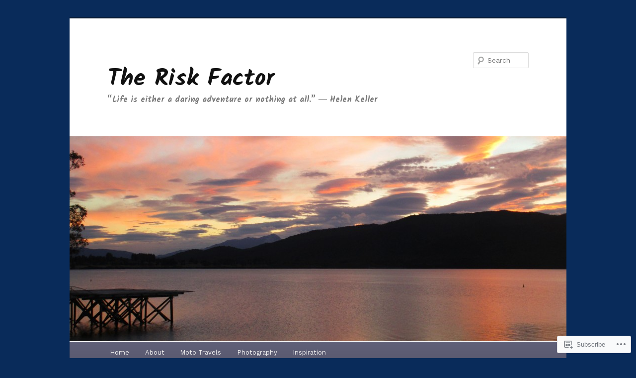

--- FILE ---
content_type: text/html; charset=UTF-8
request_url: https://theriskfactor.org/author/fancyfeettr/page/2/
body_size: 24984
content:
<!DOCTYPE html>
<!--[if IE 6]>
<html id="ie6" lang="en">
<![endif]-->
<!--[if IE 7]>
<html id="ie7" lang="en">
<![endif]-->
<!--[if IE 8]>
<html id="ie8" lang="en">
<![endif]-->
<!--[if !(IE 6) & !(IE 7) & !(IE 8)]><!-->
<html lang="en">
<!--<![endif]-->
<head>
<meta charset="UTF-8" />
<meta name="viewport" content="width=device-width" />
<title>
Tyler Risk | The Risk Factor | Page 2	</title>
<link rel="profile" href="https://gmpg.org/xfn/11" />
<link rel="stylesheet" type="text/css" media="all" href="https://s0.wp.com/wp-content/themes/pub/twentyeleven/style.css?m=1741693348i&amp;ver=20190507" />
<link rel="pingback" href="https://theriskfactor.org/xmlrpc.php">
<!--[if lt IE 9]>
<script src="https://s0.wp.com/wp-content/themes/pub/twentyeleven/js/html5.js?m=1394055389i&amp;ver=3.7.0" type="text/javascript"></script>
<![endif]-->
<script type="text/javascript">
  WebFontConfig = {"google":{"families":["Kalam:b:latin,latin-ext","Work+Sans:r,i,b,bi:latin,latin-ext"]},"api_url":"https:\/\/fonts-api.wp.com\/css"};
  (function() {
    var wf = document.createElement('script');
    wf.src = '/wp-content/plugins/custom-fonts/js/webfont.js';
    wf.type = 'text/javascript';
    wf.async = 'true';
    var s = document.getElementsByTagName('script')[0];
    s.parentNode.insertBefore(wf, s);
	})();
</script><style id="jetpack-custom-fonts-css">.wf-active #site-title{font-family:"Kalam",cursive;font-style:normal;font-weight:700}.wf-active #site-title a{font-size:48px;font-weight:700;font-style:normal}@media print{.wf-active #site-title a{font-size:33.6pt;font-style:normal;font-weight:700}}.wf-active blockquote, .wf-active body{font-family:"Work Sans",sans-serif;font-size:118%}.wf-active body, .wf-active input, .wf-active textarea{font-size:17.7px;font-family:"Work Sans",sans-serif}.wf-active blockquote{font-family:"Work Sans",sans-serif}.wf-active blockquote cite{font-size:14.2px;font-family:"Work Sans",sans-serif}.wf-active #site-description{font-size:16.5px}.wf-active .entry-meta{font-size:14.2px}.wf-active .gallery-caption, .wf-active .wp-caption .wp-caption-text{font-family:"Work Sans",sans-serif;font-size:14.2px}.wf-active .wp-caption .wp-caption-text:before{font-size:16.5px}.wf-active #author-info{font-size:14.2px}.wf-active .entry-header .comments-link .leave-reply{font-family:"Work Sans",sans-serif;font-size:30.7px}.wf-active .entry-header .entry-format{font-size:11.8px}.wf-active blockquote.pull{font-size:24.8px}.wf-active .format-quote blockquote{font-size:20.1px}.wf-active article.intro .entry-content{font-size:18.9px}.wf-active .widget-area{font-size:14.2px}.wf-active .widget_twitter .timesince{font-size:13px}.wf-active .nocomments, .wf-active .nopassword{font-size:28.3px}.wf-active .comment-meta{font-size:14.2px}.wf-active #respond .comment-form-author .required, .wf-active #respond .comment-form-email .required{font-size:26px}.wf-active #respond .comment-notes, .wf-active #respond .logged-in-as{font-size:15.3px}.wf-active #respond input#submit{font-size:17.7px}.wf-active #cancel-comment-reply-link{font-size:11.8px}.wf-active #site-generator{font-size:14.2px}@media print{.wf-active body{font-size:11.8pt}}@media print{.wf-active #site-description{font-size:11.8pt}}@media print{.wf-active .entry-meta{font-size:11.8pt}}.wf-active h1, .wf-active h2, .wf-active h3, .wf-active h4, .wf-active h5, .wf-active h6{font-family:"Kalam",cursive;font-size:160%;font-style:normal;font-weight:700}.wf-active .page-title{font-size:16px;font-weight:700;font-style:normal}.wf-active .entry-title{font-size:41.6px;font-weight:700;font-style:normal}.wf-active .comment-content h1, .wf-active .comment-content h2, .wf-active .entry-content h1, .wf-active .entry-content h2{font-weight:700;font-style:normal}.wf-active .comment-content h3, .wf-active .entry-content h3{font-size:16px;font-style:normal;font-weight:700}.wf-active #author-description h2{font-size:24px;font-weight:700;font-style:normal}.wf-active .singular .entry-title{font-size:57.6px;font-weight:700;font-style:normal}.wf-active .error404 .widgettitle{font-size:16px;font-style:normal;font-weight:700}.wf-active h1.showcase-heading{font-size:16px;font-weight:700;font-style:normal}.wf-active section.recent-posts .other-recent-posts .entry-title{font-size:27.2px;font-style:normal;font-weight:700}.wf-active .widget-title{font-size:16px;font-weight:700;font-style:normal}.wf-active .widget_twentyeleven_ephemera .widget-entry-title{font-size:24px;font-weight:700;font-style:normal}.wf-active #comments-title{font-size:16px;font-weight:700;font-style:normal}.wf-active #reply-title{font-size:38.4px;font-weight:700;font-style:normal}@media print{.wf-active .entry-title, .wf-active .singular .entry-title{font-size:33.6pt;font-style:normal;font-weight:700}}</style>
<meta name='robots' content='max-image-preview:large' />

<!-- Async WordPress.com Remote Login -->
<script id="wpcom_remote_login_js">
var wpcom_remote_login_extra_auth = '';
function wpcom_remote_login_remove_dom_node_id( element_id ) {
	var dom_node = document.getElementById( element_id );
	if ( dom_node ) { dom_node.parentNode.removeChild( dom_node ); }
}
function wpcom_remote_login_remove_dom_node_classes( class_name ) {
	var dom_nodes = document.querySelectorAll( '.' + class_name );
	for ( var i = 0; i < dom_nodes.length; i++ ) {
		dom_nodes[ i ].parentNode.removeChild( dom_nodes[ i ] );
	}
}
function wpcom_remote_login_final_cleanup() {
	wpcom_remote_login_remove_dom_node_classes( "wpcom_remote_login_msg" );
	wpcom_remote_login_remove_dom_node_id( "wpcom_remote_login_key" );
	wpcom_remote_login_remove_dom_node_id( "wpcom_remote_login_validate" );
	wpcom_remote_login_remove_dom_node_id( "wpcom_remote_login_js" );
	wpcom_remote_login_remove_dom_node_id( "wpcom_request_access_iframe" );
	wpcom_remote_login_remove_dom_node_id( "wpcom_request_access_styles" );
}

// Watch for messages back from the remote login
window.addEventListener( "message", function( e ) {
	if ( e.origin === "https://r-login.wordpress.com" ) {
		var data = {};
		try {
			data = JSON.parse( e.data );
		} catch( e ) {
			wpcom_remote_login_final_cleanup();
			return;
		}

		if ( data.msg === 'LOGIN' ) {
			// Clean up the login check iframe
			wpcom_remote_login_remove_dom_node_id( "wpcom_remote_login_key" );

			var id_regex = new RegExp( /^[0-9]+$/ );
			var token_regex = new RegExp( /^.*|.*|.*$/ );
			if (
				token_regex.test( data.token )
				&& id_regex.test( data.wpcomid )
			) {
				// We have everything we need to ask for a login
				var script = document.createElement( "script" );
				script.setAttribute( "id", "wpcom_remote_login_validate" );
				script.src = '/remote-login.php?wpcom_remote_login=validate'
					+ '&wpcomid=' + data.wpcomid
					+ '&token=' + encodeURIComponent( data.token )
					+ '&host=' + window.location.protocol
					+ '//' + window.location.hostname
					+ '&postid=94'
					+ '&is_singular=';
				document.body.appendChild( script );
			}

			return;
		}

		// Safari ITP, not logged in, so redirect
		if ( data.msg === 'LOGIN-REDIRECT' ) {
			window.location = 'https://wordpress.com/log-in?redirect_to=' + window.location.href;
			return;
		}

		// Safari ITP, storage access failed, remove the request
		if ( data.msg === 'LOGIN-REMOVE' ) {
			var css_zap = 'html { -webkit-transition: margin-top 1s; transition: margin-top 1s; } /* 9001 */ html { margin-top: 0 !important; } * html body { margin-top: 0 !important; } @media screen and ( max-width: 782px ) { html { margin-top: 0 !important; } * html body { margin-top: 0 !important; } }';
			var style_zap = document.createElement( 'style' );
			style_zap.type = 'text/css';
			style_zap.appendChild( document.createTextNode( css_zap ) );
			document.body.appendChild( style_zap );

			var e = document.getElementById( 'wpcom_request_access_iframe' );
			e.parentNode.removeChild( e );

			document.cookie = 'wordpress_com_login_access=denied; path=/; max-age=31536000';

			return;
		}

		// Safari ITP
		if ( data.msg === 'REQUEST_ACCESS' ) {
			console.log( 'request access: safari' );

			// Check ITP iframe enable/disable knob
			if ( wpcom_remote_login_extra_auth !== 'safari_itp_iframe' ) {
				return;
			}

			// If we are in a "private window" there is no ITP.
			var private_window = false;
			try {
				var opendb = window.openDatabase( null, null, null, null );
			} catch( e ) {
				private_window = true;
			}

			if ( private_window ) {
				console.log( 'private window' );
				return;
			}

			var iframe = document.createElement( 'iframe' );
			iframe.id = 'wpcom_request_access_iframe';
			iframe.setAttribute( 'scrolling', 'no' );
			iframe.setAttribute( 'sandbox', 'allow-storage-access-by-user-activation allow-scripts allow-same-origin allow-top-navigation-by-user-activation' );
			iframe.src = 'https://r-login.wordpress.com/remote-login.php?wpcom_remote_login=request_access&origin=' + encodeURIComponent( data.origin ) + '&wpcomid=' + encodeURIComponent( data.wpcomid );

			var css = 'html { -webkit-transition: margin-top 1s; transition: margin-top 1s; } /* 9001 */ html { margin-top: 46px !important; } * html body { margin-top: 46px !important; } @media screen and ( max-width: 660px ) { html { margin-top: 71px !important; } * html body { margin-top: 71px !important; } #wpcom_request_access_iframe { display: block; height: 71px !important; } } #wpcom_request_access_iframe { border: 0px; height: 46px; position: fixed; top: 0; left: 0; width: 100%; min-width: 100%; z-index: 99999; background: #23282d; } ';

			var style = document.createElement( 'style' );
			style.type = 'text/css';
			style.id = 'wpcom_request_access_styles';
			style.appendChild( document.createTextNode( css ) );
			document.body.appendChild( style );

			document.body.appendChild( iframe );
		}

		if ( data.msg === 'DONE' ) {
			wpcom_remote_login_final_cleanup();
		}
	}
}, false );

// Inject the remote login iframe after the page has had a chance to load
// more critical resources
window.addEventListener( "DOMContentLoaded", function( e ) {
	var iframe = document.createElement( "iframe" );
	iframe.style.display = "none";
	iframe.setAttribute( "scrolling", "no" );
	iframe.setAttribute( "id", "wpcom_remote_login_key" );
	iframe.src = "https://r-login.wordpress.com/remote-login.php"
		+ "?wpcom_remote_login=key"
		+ "&origin=aHR0cHM6Ly90aGVyaXNrZmFjdG9yLm9yZw%3D%3D"
		+ "&wpcomid=52617559"
		+ "&time=" + Math.floor( Date.now() / 1000 );
	document.body.appendChild( iframe );
}, false );
</script>
<link rel='dns-prefetch' href='//s0.wp.com' />
<link rel="alternate" type="application/rss+xml" title="The Risk Factor &raquo; Feed" href="https://theriskfactor.org/feed/" />
<link rel="alternate" type="application/rss+xml" title="The Risk Factor &raquo; Comments Feed" href="https://theriskfactor.org/comments/feed/" />
<link rel="alternate" type="application/rss+xml" title="The Risk Factor &raquo; Posts by Tyler Risk Feed" href="https://theriskfactor.org/author/fancyfeettr/feed/" />
	<script type="text/javascript">
		/* <![CDATA[ */
		function addLoadEvent(func) {
			var oldonload = window.onload;
			if (typeof window.onload != 'function') {
				window.onload = func;
			} else {
				window.onload = function () {
					oldonload();
					func();
				}
			}
		}
		/* ]]> */
	</script>
	<style id='wp-emoji-styles-inline-css'>

	img.wp-smiley, img.emoji {
		display: inline !important;
		border: none !important;
		box-shadow: none !important;
		height: 1em !important;
		width: 1em !important;
		margin: 0 0.07em !important;
		vertical-align: -0.1em !important;
		background: none !important;
		padding: 0 !important;
	}
/*# sourceURL=wp-emoji-styles-inline-css */
</style>
<link crossorigin='anonymous' rel='stylesheet' id='all-css-2-1' href='/wp-content/plugins/gutenberg-core/v22.2.0/build/styles/block-library/style.css?m=1764855221i&cssminify=yes' type='text/css' media='all' />
<style id='wp-block-library-inline-css'>
.has-text-align-justify {
	text-align:justify;
}
.has-text-align-justify{text-align:justify;}

/*# sourceURL=wp-block-library-inline-css */
</style><style id='global-styles-inline-css'>
:root{--wp--preset--aspect-ratio--square: 1;--wp--preset--aspect-ratio--4-3: 4/3;--wp--preset--aspect-ratio--3-4: 3/4;--wp--preset--aspect-ratio--3-2: 3/2;--wp--preset--aspect-ratio--2-3: 2/3;--wp--preset--aspect-ratio--16-9: 16/9;--wp--preset--aspect-ratio--9-16: 9/16;--wp--preset--color--black: #000;--wp--preset--color--cyan-bluish-gray: #abb8c3;--wp--preset--color--white: #fff;--wp--preset--color--pale-pink: #f78da7;--wp--preset--color--vivid-red: #cf2e2e;--wp--preset--color--luminous-vivid-orange: #ff6900;--wp--preset--color--luminous-vivid-amber: #fcb900;--wp--preset--color--light-green-cyan: #7bdcb5;--wp--preset--color--vivid-green-cyan: #00d084;--wp--preset--color--pale-cyan-blue: #8ed1fc;--wp--preset--color--vivid-cyan-blue: #0693e3;--wp--preset--color--vivid-purple: #9b51e0;--wp--preset--color--blue: #1982d1;--wp--preset--color--dark-gray: #373737;--wp--preset--color--medium-gray: #666;--wp--preset--color--light-gray: #e2e2e2;--wp--preset--gradient--vivid-cyan-blue-to-vivid-purple: linear-gradient(135deg,rgb(6,147,227) 0%,rgb(155,81,224) 100%);--wp--preset--gradient--light-green-cyan-to-vivid-green-cyan: linear-gradient(135deg,rgb(122,220,180) 0%,rgb(0,208,130) 100%);--wp--preset--gradient--luminous-vivid-amber-to-luminous-vivid-orange: linear-gradient(135deg,rgb(252,185,0) 0%,rgb(255,105,0) 100%);--wp--preset--gradient--luminous-vivid-orange-to-vivid-red: linear-gradient(135deg,rgb(255,105,0) 0%,rgb(207,46,46) 100%);--wp--preset--gradient--very-light-gray-to-cyan-bluish-gray: linear-gradient(135deg,rgb(238,238,238) 0%,rgb(169,184,195) 100%);--wp--preset--gradient--cool-to-warm-spectrum: linear-gradient(135deg,rgb(74,234,220) 0%,rgb(151,120,209) 20%,rgb(207,42,186) 40%,rgb(238,44,130) 60%,rgb(251,105,98) 80%,rgb(254,248,76) 100%);--wp--preset--gradient--blush-light-purple: linear-gradient(135deg,rgb(255,206,236) 0%,rgb(152,150,240) 100%);--wp--preset--gradient--blush-bordeaux: linear-gradient(135deg,rgb(254,205,165) 0%,rgb(254,45,45) 50%,rgb(107,0,62) 100%);--wp--preset--gradient--luminous-dusk: linear-gradient(135deg,rgb(255,203,112) 0%,rgb(199,81,192) 50%,rgb(65,88,208) 100%);--wp--preset--gradient--pale-ocean: linear-gradient(135deg,rgb(255,245,203) 0%,rgb(182,227,212) 50%,rgb(51,167,181) 100%);--wp--preset--gradient--electric-grass: linear-gradient(135deg,rgb(202,248,128) 0%,rgb(113,206,126) 100%);--wp--preset--gradient--midnight: linear-gradient(135deg,rgb(2,3,129) 0%,rgb(40,116,252) 100%);--wp--preset--font-size--small: 13px;--wp--preset--font-size--medium: 20px;--wp--preset--font-size--large: 36px;--wp--preset--font-size--x-large: 42px;--wp--preset--font-family--albert-sans: 'Albert Sans', sans-serif;--wp--preset--font-family--alegreya: Alegreya, serif;--wp--preset--font-family--arvo: Arvo, serif;--wp--preset--font-family--bodoni-moda: 'Bodoni Moda', serif;--wp--preset--font-family--bricolage-grotesque: 'Bricolage Grotesque', sans-serif;--wp--preset--font-family--cabin: Cabin, sans-serif;--wp--preset--font-family--chivo: Chivo, sans-serif;--wp--preset--font-family--commissioner: Commissioner, sans-serif;--wp--preset--font-family--cormorant: Cormorant, serif;--wp--preset--font-family--courier-prime: 'Courier Prime', monospace;--wp--preset--font-family--crimson-pro: 'Crimson Pro', serif;--wp--preset--font-family--dm-mono: 'DM Mono', monospace;--wp--preset--font-family--dm-sans: 'DM Sans', sans-serif;--wp--preset--font-family--dm-serif-display: 'DM Serif Display', serif;--wp--preset--font-family--domine: Domine, serif;--wp--preset--font-family--eb-garamond: 'EB Garamond', serif;--wp--preset--font-family--epilogue: Epilogue, sans-serif;--wp--preset--font-family--fahkwang: Fahkwang, sans-serif;--wp--preset--font-family--figtree: Figtree, sans-serif;--wp--preset--font-family--fira-sans: 'Fira Sans', sans-serif;--wp--preset--font-family--fjalla-one: 'Fjalla One', sans-serif;--wp--preset--font-family--fraunces: Fraunces, serif;--wp--preset--font-family--gabarito: Gabarito, system-ui;--wp--preset--font-family--ibm-plex-mono: 'IBM Plex Mono', monospace;--wp--preset--font-family--ibm-plex-sans: 'IBM Plex Sans', sans-serif;--wp--preset--font-family--ibarra-real-nova: 'Ibarra Real Nova', serif;--wp--preset--font-family--instrument-serif: 'Instrument Serif', serif;--wp--preset--font-family--inter: Inter, sans-serif;--wp--preset--font-family--josefin-sans: 'Josefin Sans', sans-serif;--wp--preset--font-family--jost: Jost, sans-serif;--wp--preset--font-family--libre-baskerville: 'Libre Baskerville', serif;--wp--preset--font-family--libre-franklin: 'Libre Franklin', sans-serif;--wp--preset--font-family--literata: Literata, serif;--wp--preset--font-family--lora: Lora, serif;--wp--preset--font-family--merriweather: Merriweather, serif;--wp--preset--font-family--montserrat: Montserrat, sans-serif;--wp--preset--font-family--newsreader: Newsreader, serif;--wp--preset--font-family--noto-sans-mono: 'Noto Sans Mono', sans-serif;--wp--preset--font-family--nunito: Nunito, sans-serif;--wp--preset--font-family--open-sans: 'Open Sans', sans-serif;--wp--preset--font-family--overpass: Overpass, sans-serif;--wp--preset--font-family--pt-serif: 'PT Serif', serif;--wp--preset--font-family--petrona: Petrona, serif;--wp--preset--font-family--piazzolla: Piazzolla, serif;--wp--preset--font-family--playfair-display: 'Playfair Display', serif;--wp--preset--font-family--plus-jakarta-sans: 'Plus Jakarta Sans', sans-serif;--wp--preset--font-family--poppins: Poppins, sans-serif;--wp--preset--font-family--raleway: Raleway, sans-serif;--wp--preset--font-family--roboto: Roboto, sans-serif;--wp--preset--font-family--roboto-slab: 'Roboto Slab', serif;--wp--preset--font-family--rubik: Rubik, sans-serif;--wp--preset--font-family--rufina: Rufina, serif;--wp--preset--font-family--sora: Sora, sans-serif;--wp--preset--font-family--source-sans-3: 'Source Sans 3', sans-serif;--wp--preset--font-family--source-serif-4: 'Source Serif 4', serif;--wp--preset--font-family--space-mono: 'Space Mono', monospace;--wp--preset--font-family--syne: Syne, sans-serif;--wp--preset--font-family--texturina: Texturina, serif;--wp--preset--font-family--urbanist: Urbanist, sans-serif;--wp--preset--font-family--work-sans: 'Work Sans', sans-serif;--wp--preset--spacing--20: 0.44rem;--wp--preset--spacing--30: 0.67rem;--wp--preset--spacing--40: 1rem;--wp--preset--spacing--50: 1.5rem;--wp--preset--spacing--60: 2.25rem;--wp--preset--spacing--70: 3.38rem;--wp--preset--spacing--80: 5.06rem;--wp--preset--shadow--natural: 6px 6px 9px rgba(0, 0, 0, 0.2);--wp--preset--shadow--deep: 12px 12px 50px rgba(0, 0, 0, 0.4);--wp--preset--shadow--sharp: 6px 6px 0px rgba(0, 0, 0, 0.2);--wp--preset--shadow--outlined: 6px 6px 0px -3px rgb(255, 255, 255), 6px 6px rgb(0, 0, 0);--wp--preset--shadow--crisp: 6px 6px 0px rgb(0, 0, 0);}:where(.is-layout-flex){gap: 0.5em;}:where(.is-layout-grid){gap: 0.5em;}body .is-layout-flex{display: flex;}.is-layout-flex{flex-wrap: wrap;align-items: center;}.is-layout-flex > :is(*, div){margin: 0;}body .is-layout-grid{display: grid;}.is-layout-grid > :is(*, div){margin: 0;}:where(.wp-block-columns.is-layout-flex){gap: 2em;}:where(.wp-block-columns.is-layout-grid){gap: 2em;}:where(.wp-block-post-template.is-layout-flex){gap: 1.25em;}:where(.wp-block-post-template.is-layout-grid){gap: 1.25em;}.has-black-color{color: var(--wp--preset--color--black) !important;}.has-cyan-bluish-gray-color{color: var(--wp--preset--color--cyan-bluish-gray) !important;}.has-white-color{color: var(--wp--preset--color--white) !important;}.has-pale-pink-color{color: var(--wp--preset--color--pale-pink) !important;}.has-vivid-red-color{color: var(--wp--preset--color--vivid-red) !important;}.has-luminous-vivid-orange-color{color: var(--wp--preset--color--luminous-vivid-orange) !important;}.has-luminous-vivid-amber-color{color: var(--wp--preset--color--luminous-vivid-amber) !important;}.has-light-green-cyan-color{color: var(--wp--preset--color--light-green-cyan) !important;}.has-vivid-green-cyan-color{color: var(--wp--preset--color--vivid-green-cyan) !important;}.has-pale-cyan-blue-color{color: var(--wp--preset--color--pale-cyan-blue) !important;}.has-vivid-cyan-blue-color{color: var(--wp--preset--color--vivid-cyan-blue) !important;}.has-vivid-purple-color{color: var(--wp--preset--color--vivid-purple) !important;}.has-black-background-color{background-color: var(--wp--preset--color--black) !important;}.has-cyan-bluish-gray-background-color{background-color: var(--wp--preset--color--cyan-bluish-gray) !important;}.has-white-background-color{background-color: var(--wp--preset--color--white) !important;}.has-pale-pink-background-color{background-color: var(--wp--preset--color--pale-pink) !important;}.has-vivid-red-background-color{background-color: var(--wp--preset--color--vivid-red) !important;}.has-luminous-vivid-orange-background-color{background-color: var(--wp--preset--color--luminous-vivid-orange) !important;}.has-luminous-vivid-amber-background-color{background-color: var(--wp--preset--color--luminous-vivid-amber) !important;}.has-light-green-cyan-background-color{background-color: var(--wp--preset--color--light-green-cyan) !important;}.has-vivid-green-cyan-background-color{background-color: var(--wp--preset--color--vivid-green-cyan) !important;}.has-pale-cyan-blue-background-color{background-color: var(--wp--preset--color--pale-cyan-blue) !important;}.has-vivid-cyan-blue-background-color{background-color: var(--wp--preset--color--vivid-cyan-blue) !important;}.has-vivid-purple-background-color{background-color: var(--wp--preset--color--vivid-purple) !important;}.has-black-border-color{border-color: var(--wp--preset--color--black) !important;}.has-cyan-bluish-gray-border-color{border-color: var(--wp--preset--color--cyan-bluish-gray) !important;}.has-white-border-color{border-color: var(--wp--preset--color--white) !important;}.has-pale-pink-border-color{border-color: var(--wp--preset--color--pale-pink) !important;}.has-vivid-red-border-color{border-color: var(--wp--preset--color--vivid-red) !important;}.has-luminous-vivid-orange-border-color{border-color: var(--wp--preset--color--luminous-vivid-orange) !important;}.has-luminous-vivid-amber-border-color{border-color: var(--wp--preset--color--luminous-vivid-amber) !important;}.has-light-green-cyan-border-color{border-color: var(--wp--preset--color--light-green-cyan) !important;}.has-vivid-green-cyan-border-color{border-color: var(--wp--preset--color--vivid-green-cyan) !important;}.has-pale-cyan-blue-border-color{border-color: var(--wp--preset--color--pale-cyan-blue) !important;}.has-vivid-cyan-blue-border-color{border-color: var(--wp--preset--color--vivid-cyan-blue) !important;}.has-vivid-purple-border-color{border-color: var(--wp--preset--color--vivid-purple) !important;}.has-vivid-cyan-blue-to-vivid-purple-gradient-background{background: var(--wp--preset--gradient--vivid-cyan-blue-to-vivid-purple) !important;}.has-light-green-cyan-to-vivid-green-cyan-gradient-background{background: var(--wp--preset--gradient--light-green-cyan-to-vivid-green-cyan) !important;}.has-luminous-vivid-amber-to-luminous-vivid-orange-gradient-background{background: var(--wp--preset--gradient--luminous-vivid-amber-to-luminous-vivid-orange) !important;}.has-luminous-vivid-orange-to-vivid-red-gradient-background{background: var(--wp--preset--gradient--luminous-vivid-orange-to-vivid-red) !important;}.has-very-light-gray-to-cyan-bluish-gray-gradient-background{background: var(--wp--preset--gradient--very-light-gray-to-cyan-bluish-gray) !important;}.has-cool-to-warm-spectrum-gradient-background{background: var(--wp--preset--gradient--cool-to-warm-spectrum) !important;}.has-blush-light-purple-gradient-background{background: var(--wp--preset--gradient--blush-light-purple) !important;}.has-blush-bordeaux-gradient-background{background: var(--wp--preset--gradient--blush-bordeaux) !important;}.has-luminous-dusk-gradient-background{background: var(--wp--preset--gradient--luminous-dusk) !important;}.has-pale-ocean-gradient-background{background: var(--wp--preset--gradient--pale-ocean) !important;}.has-electric-grass-gradient-background{background: var(--wp--preset--gradient--electric-grass) !important;}.has-midnight-gradient-background{background: var(--wp--preset--gradient--midnight) !important;}.has-small-font-size{font-size: var(--wp--preset--font-size--small) !important;}.has-medium-font-size{font-size: var(--wp--preset--font-size--medium) !important;}.has-large-font-size{font-size: var(--wp--preset--font-size--large) !important;}.has-x-large-font-size{font-size: var(--wp--preset--font-size--x-large) !important;}.has-albert-sans-font-family{font-family: var(--wp--preset--font-family--albert-sans) !important;}.has-alegreya-font-family{font-family: var(--wp--preset--font-family--alegreya) !important;}.has-arvo-font-family{font-family: var(--wp--preset--font-family--arvo) !important;}.has-bodoni-moda-font-family{font-family: var(--wp--preset--font-family--bodoni-moda) !important;}.has-bricolage-grotesque-font-family{font-family: var(--wp--preset--font-family--bricolage-grotesque) !important;}.has-cabin-font-family{font-family: var(--wp--preset--font-family--cabin) !important;}.has-chivo-font-family{font-family: var(--wp--preset--font-family--chivo) !important;}.has-commissioner-font-family{font-family: var(--wp--preset--font-family--commissioner) !important;}.has-cormorant-font-family{font-family: var(--wp--preset--font-family--cormorant) !important;}.has-courier-prime-font-family{font-family: var(--wp--preset--font-family--courier-prime) !important;}.has-crimson-pro-font-family{font-family: var(--wp--preset--font-family--crimson-pro) !important;}.has-dm-mono-font-family{font-family: var(--wp--preset--font-family--dm-mono) !important;}.has-dm-sans-font-family{font-family: var(--wp--preset--font-family--dm-sans) !important;}.has-dm-serif-display-font-family{font-family: var(--wp--preset--font-family--dm-serif-display) !important;}.has-domine-font-family{font-family: var(--wp--preset--font-family--domine) !important;}.has-eb-garamond-font-family{font-family: var(--wp--preset--font-family--eb-garamond) !important;}.has-epilogue-font-family{font-family: var(--wp--preset--font-family--epilogue) !important;}.has-fahkwang-font-family{font-family: var(--wp--preset--font-family--fahkwang) !important;}.has-figtree-font-family{font-family: var(--wp--preset--font-family--figtree) !important;}.has-fira-sans-font-family{font-family: var(--wp--preset--font-family--fira-sans) !important;}.has-fjalla-one-font-family{font-family: var(--wp--preset--font-family--fjalla-one) !important;}.has-fraunces-font-family{font-family: var(--wp--preset--font-family--fraunces) !important;}.has-gabarito-font-family{font-family: var(--wp--preset--font-family--gabarito) !important;}.has-ibm-plex-mono-font-family{font-family: var(--wp--preset--font-family--ibm-plex-mono) !important;}.has-ibm-plex-sans-font-family{font-family: var(--wp--preset--font-family--ibm-plex-sans) !important;}.has-ibarra-real-nova-font-family{font-family: var(--wp--preset--font-family--ibarra-real-nova) !important;}.has-instrument-serif-font-family{font-family: var(--wp--preset--font-family--instrument-serif) !important;}.has-inter-font-family{font-family: var(--wp--preset--font-family--inter) !important;}.has-josefin-sans-font-family{font-family: var(--wp--preset--font-family--josefin-sans) !important;}.has-jost-font-family{font-family: var(--wp--preset--font-family--jost) !important;}.has-libre-baskerville-font-family{font-family: var(--wp--preset--font-family--libre-baskerville) !important;}.has-libre-franklin-font-family{font-family: var(--wp--preset--font-family--libre-franklin) !important;}.has-literata-font-family{font-family: var(--wp--preset--font-family--literata) !important;}.has-lora-font-family{font-family: var(--wp--preset--font-family--lora) !important;}.has-merriweather-font-family{font-family: var(--wp--preset--font-family--merriweather) !important;}.has-montserrat-font-family{font-family: var(--wp--preset--font-family--montserrat) !important;}.has-newsreader-font-family{font-family: var(--wp--preset--font-family--newsreader) !important;}.has-noto-sans-mono-font-family{font-family: var(--wp--preset--font-family--noto-sans-mono) !important;}.has-nunito-font-family{font-family: var(--wp--preset--font-family--nunito) !important;}.has-open-sans-font-family{font-family: var(--wp--preset--font-family--open-sans) !important;}.has-overpass-font-family{font-family: var(--wp--preset--font-family--overpass) !important;}.has-pt-serif-font-family{font-family: var(--wp--preset--font-family--pt-serif) !important;}.has-petrona-font-family{font-family: var(--wp--preset--font-family--petrona) !important;}.has-piazzolla-font-family{font-family: var(--wp--preset--font-family--piazzolla) !important;}.has-playfair-display-font-family{font-family: var(--wp--preset--font-family--playfair-display) !important;}.has-plus-jakarta-sans-font-family{font-family: var(--wp--preset--font-family--plus-jakarta-sans) !important;}.has-poppins-font-family{font-family: var(--wp--preset--font-family--poppins) !important;}.has-raleway-font-family{font-family: var(--wp--preset--font-family--raleway) !important;}.has-roboto-font-family{font-family: var(--wp--preset--font-family--roboto) !important;}.has-roboto-slab-font-family{font-family: var(--wp--preset--font-family--roboto-slab) !important;}.has-rubik-font-family{font-family: var(--wp--preset--font-family--rubik) !important;}.has-rufina-font-family{font-family: var(--wp--preset--font-family--rufina) !important;}.has-sora-font-family{font-family: var(--wp--preset--font-family--sora) !important;}.has-source-sans-3-font-family{font-family: var(--wp--preset--font-family--source-sans-3) !important;}.has-source-serif-4-font-family{font-family: var(--wp--preset--font-family--source-serif-4) !important;}.has-space-mono-font-family{font-family: var(--wp--preset--font-family--space-mono) !important;}.has-syne-font-family{font-family: var(--wp--preset--font-family--syne) !important;}.has-texturina-font-family{font-family: var(--wp--preset--font-family--texturina) !important;}.has-urbanist-font-family{font-family: var(--wp--preset--font-family--urbanist) !important;}.has-work-sans-font-family{font-family: var(--wp--preset--font-family--work-sans) !important;}
/*# sourceURL=global-styles-inline-css */
</style>

<style id='classic-theme-styles-inline-css'>
/*! This file is auto-generated */
.wp-block-button__link{color:#fff;background-color:#32373c;border-radius:9999px;box-shadow:none;text-decoration:none;padding:calc(.667em + 2px) calc(1.333em + 2px);font-size:1.125em}.wp-block-file__button{background:#32373c;color:#fff;text-decoration:none}
/*# sourceURL=/wp-includes/css/classic-themes.min.css */
</style>
<link crossorigin='anonymous' rel='stylesheet' id='all-css-4-1' href='/_static/??-eJyNj10OgkAMhC9kaUCj+GA8CwsVV/cv2wXC7S2QKMaE+LLZTuabTnEIUHuXyCUMpmu1Y6y9Mr5+MhZZXmY5sLbBEETqswM2mtPbAZxGQ1nNvMNVkO3gkxVJdBuqNDksNboiQ1ZsW9gQhAGlQiRmkNfqzkK6C8g/3CJj6BSmQYRRFvTkcOn4t32+BebNW9UiSW4r3xbFtRq3oJY8SJsqae++BriZSscJvdpLfizzcl8U59PjBR3EmFk=&cssminify=yes' type='text/css' media='all' />
<style id='jetpack-global-styles-frontend-style-inline-css'>
:root { --font-headings: unset; --font-base: unset; --font-headings-default: -apple-system,BlinkMacSystemFont,"Segoe UI",Roboto,Oxygen-Sans,Ubuntu,Cantarell,"Helvetica Neue",sans-serif; --font-base-default: -apple-system,BlinkMacSystemFont,"Segoe UI",Roboto,Oxygen-Sans,Ubuntu,Cantarell,"Helvetica Neue",sans-serif;}
/*# sourceURL=jetpack-global-styles-frontend-style-inline-css */
</style>
<link crossorigin='anonymous' rel='stylesheet' id='all-css-6-1' href='/wp-content/themes/h4/global.css?m=1420737423i&cssminify=yes' type='text/css' media='all' />
<script type="text/javascript" id="wpcom-actionbar-placeholder-js-extra">
/* <![CDATA[ */
var actionbardata = {"siteID":"52617559","postID":"0","siteURL":"https://theriskfactor.org","xhrURL":"https://theriskfactor.org/wp-admin/admin-ajax.php","nonce":"fdc7413403","isLoggedIn":"","statusMessage":"","subsEmailDefault":"instantly","proxyScriptUrl":"https://s0.wp.com/wp-content/js/wpcom-proxy-request.js?m=1513050504i&amp;ver=20211021","i18n":{"followedText":"New posts from this site will now appear in your \u003Ca href=\"https://wordpress.com/reader\"\u003EReader\u003C/a\u003E","foldBar":"Collapse this bar","unfoldBar":"Expand this bar","shortLinkCopied":"Shortlink copied to clipboard."}};
//# sourceURL=wpcom-actionbar-placeholder-js-extra
/* ]]> */
</script>
<script type="text/javascript" id="jetpack-mu-wpcom-settings-js-before">
/* <![CDATA[ */
var JETPACK_MU_WPCOM_SETTINGS = {"assetsUrl":"https://s0.wp.com/wp-content/mu-plugins/jetpack-mu-wpcom-plugin/sun/jetpack_vendor/automattic/jetpack-mu-wpcom/src/build/"};
//# sourceURL=jetpack-mu-wpcom-settings-js-before
/* ]]> */
</script>
<script crossorigin='anonymous' type='text/javascript'  src='/wp-content/js/rlt-proxy.js?m=1720530689i'></script>
<script type="text/javascript" id="rlt-proxy-js-after">
/* <![CDATA[ */
	rltInitialize( {"token":null,"iframeOrigins":["https:\/\/widgets.wp.com"]} );
//# sourceURL=rlt-proxy-js-after
/* ]]> */
</script>
<link rel="EditURI" type="application/rsd+xml" title="RSD" href="https://theriskfactordotorg.wordpress.com/xmlrpc.php?rsd" />
<meta name="generator" content="WordPress.com" />

<!-- Jetpack Open Graph Tags -->
<meta property="og:type" content="profile" />
<meta property="og:title" content="Tyler Risk" />
<meta property="og:url" content="http://theriskfactordotorg.wordpress.com" />
<meta property="profile:first_name" content="Tyler" />
<meta property="profile:last_name" content="Risk" />
<meta property="og:site_name" content="The Risk Factor" />
<meta property="og:image" content="https://secure.gravatar.com/avatar/373c90b25d68a66ca1d1b110ab12d913092398cd669b8894e219abab42458e04?s=200&#038;d=identicon&#038;r=g" />
<meta property="og:image:alt" content="Tyler Risk" />
<meta property="og:locale" content="en_US" />

<!-- End Jetpack Open Graph Tags -->
<link rel="shortcut icon" type="image/x-icon" href="https://s0.wp.com/i/favicon.ico?m=1713425267i" sizes="16x16 24x24 32x32 48x48" />
<link rel="icon" type="image/x-icon" href="https://s0.wp.com/i/favicon.ico?m=1713425267i" sizes="16x16 24x24 32x32 48x48" />
<link rel="apple-touch-icon" href="https://s0.wp.com/i/webclip.png?m=1713868326i" />
<link rel='openid.server' href='https://theriskfactor.org/?openidserver=1' />
<link rel='openid.delegate' href='https://theriskfactor.org/' />
<link rel="search" type="application/opensearchdescription+xml" href="https://theriskfactor.org/osd.xml" title="The Risk Factor" />
<link rel="search" type="application/opensearchdescription+xml" href="https://s1.wp.com/opensearch.xml" title="WordPress.com" />
<meta name="theme-color" content="#092B5A" />
		<style type="text/css">
			.recentcomments a {
				display: inline !important;
				padding: 0 !important;
				margin: 0 !important;
			}

			table.recentcommentsavatartop img.avatar, table.recentcommentsavatarend img.avatar {
				border: 0px;
				margin: 0;
			}

			table.recentcommentsavatartop a, table.recentcommentsavatarend a {
				border: 0px !important;
				background-color: transparent !important;
			}

			td.recentcommentsavatarend, td.recentcommentsavatartop {
				padding: 0px 0px 1px 0px;
				margin: 0px;
			}

			td.recentcommentstextend {
				border: none !important;
				padding: 0px 0px 2px 10px;
			}

			.rtl td.recentcommentstextend {
				padding: 0px 10px 2px 0px;
			}

			td.recentcommentstexttop {
				border: none;
				padding: 0px 0px 0px 10px;
			}

			.rtl td.recentcommentstexttop {
				padding: 0px 10px 0px 0px;
			}
		</style>
		<meta name="description" content="Read all of the posts by Tyler Risk on The Risk Factor" />
<style type="text/css" id="custom-background-css">
body.custom-background { background-color: #092B5A; }
</style>
	<style type="text/css" id="custom-colors-css">#access {
	background-image: -webkit-linear-gradient( rgba(0,0,0,0), rgba(0,0,0,0.08) );
	background-image: -moz-linear-gradient( rgba(0,0,0,0), rgba(0,0,0,0.08) );
	background-image: linear-gradient( rgba(0,0,0,0), rgba(0,0,0,0.08) );
	box-shadow: rgba(0, 0, 0, 0.2) 0px 1px 2px;
}
#branding .only-search #s { border-color: #000;}
#branding .only-search #s { border-color: rgba( 0, 0, 0, 0.2 );}
#site-generator { border-color: #000;}
#site-generator { border-color: rgba( 0, 0, 0, 0.1 );}
#branding .only-search #s { background-color: #fff;}
#branding .only-search #s { background-color: rgba( 255, 255, 255, 0.4 );}
#branding .only-search #s:focus { background-color: #fff;}
#branding .only-search #s:focus { background-color: rgba( 255, 255, 255, 0.9 );}
#access a { color: #EEEEEE;}
#access li:hover > a, #access a:focus { color: #373737;}
#branding .only-search #s { color: #373737;}
body { background-color: #092B5A;}
#site-generator { background-color: #092B5A;}
#site-generator { background-color: rgba( 9, 43, 90, 0.1 );}
#branding { border-color: #041329;}
#access { background-color: #606078;}
#access li:hover > a, #access a:focus { background: #D8A878;}
.entry-title, .entry-title a, .singular .entry-title { color: #A1C260;}
.entry-title a:hover, .entry-title a:focus { color: #ABCB6B;}
a, #site-title a:focus, #site-title a:hover, #site-title a:active, .entry-title a:active, .widget_twentyeleven_ephemera .comments-link a:hover, section.recent-posts .other-recent-posts a[rel="bookmark"]:hover, section.recent-posts .other-recent-posts .comments-link a:hover, .format-image footer.entry-meta a:hover, #site-generator a:hover { color: #4B7663;}
section.recent-posts .other-recent-posts .comments-link a:hover { border-color: #78A890;}
article.feature-image.small .entry-summary p a:hover, .entry-header .comments-link a:hover, .entry-header .comments-link a:focus, .entry-header .comments-link a:active, .feature-slider a.active { background-color: #78A890;}
</style>
			<link rel="stylesheet" id="custom-css-css" type="text/css" href="https://s0.wp.com/?custom-css=1&#038;csblog=3yMej&#038;cscache=6&#038;csrev=17" />
			<link crossorigin='anonymous' rel='stylesheet' id='all-css-0-3' href='/_static/??-eJyNjM0KgzAQBl9I/ag/lR6KjyK6LhJNNsHN4uuXQuvZ4wzD4EwlRcksGcHK5G11otg4p4n2H0NNMDohzD7SrtDTJT4qUi1wexDiYp4VNB3RlP3V/MX3N4T3o++aun892277AK5vOq4=&cssminify=yes' type='text/css' media='all' />
</head>

<body class="archive paged author author-fancyfeettr author-50487720 custom-background wp-embed-responsive paged-2 author-paged-2 wp-theme-pubtwentyeleven customizer-styles-applied single-author two-column right-sidebar jetpack-reblog-enabled custom-colors">
<div class="skip-link"><a class="assistive-text" href="#content">Skip to primary content</a></div><div class="skip-link"><a class="assistive-text" href="#secondary">Skip to secondary content</a></div><div id="page" class="hfeed">
	<header id="branding">
			<hgroup>
				<h1 id="site-title"><span><a href="https://theriskfactor.org/" rel="home">The Risk Factor</a></span></h1>
				<h2 id="site-description">“Life is either a daring adventure or nothing at all.” ― Helen Keller</h2>
			</hgroup>

						<a href="https://theriskfactor.org/">
									<img src="https://theriskfactor.org/wp-content/uploads/2015/12/cropped-img_2010.jpg" width="1000" height="412" alt="The Risk Factor" />
								</a>
			
									<form method="get" id="searchform" action="https://theriskfactor.org/">
		<label for="s" class="assistive-text">Search</label>
		<input type="text" class="field" name="s" id="s" placeholder="Search" />
		<input type="submit" class="submit" name="submit" id="searchsubmit" value="Search" />
	</form>
			
			<nav id="access">
				<h3 class="assistive-text">Main menu</h3>
				<div class="menu-moto-travels-container"><ul id="menu-moto-travels" class="menu"><li id="menu-item-48" class="menu-item menu-item-type-custom menu-item-object-custom menu-item-home menu-item-48"><a href="https://theriskfactor.org/">Home</a></li>
<li id="menu-item-47" class="menu-item menu-item-type-post_type menu-item-object-page menu-item-home menu-item-47"><a href="https://theriskfactor.org/about/">About</a></li>
<li id="menu-item-43" class="menu-item menu-item-type-post_type menu-item-object-page menu-item-43"><a href="https://theriskfactor.org/moto-travels/">Moto Travels</a></li>
<li id="menu-item-46" class="menu-item menu-item-type-post_type menu-item-object-page menu-item-46"><a href="https://theriskfactor.org/photography/">Photography</a></li>
<li id="menu-item-45" class="menu-item menu-item-type-post_type menu-item-object-page menu-item-45"><a href="https://theriskfactor.org/inspiration/">Inspiration</a></li>
</ul></div>			</nav><!-- #access -->
	</header><!-- #branding -->


	<div id="main">

		<section id="primary">
			<div id="content" role="main">

			
				
				<header class="page-header">
					<h1 class="page-title author">
					Author Archives: <span class="vcard"><a class="url fn n" href="https://theriskfactor.org/author/fancyfeettr/" title="Tyler Risk" rel="me">Tyler Risk</a></span>					</h1>
				</header>

				
							<nav id="nav-above">
				<h3 class="assistive-text">Post navigation</h3>
				<div class="nav-previous"></div>
				<div class="nav-next"><a href="https://theriskfactor.org/author/fancyfeettr/" >Newer posts <span class="meta-nav">&rarr;</span></a></div>
			</nav><!-- #nav-above -->
			
				
				
					
	<article id="post-94" class="post-94 post type-post status-publish format-standard hentry category-uncategorized">
		<header class="entry-header">
						<h1 class="entry-title"><a href="https://theriskfactor.org/2014/04/04/amazing/" rel="bookmark">Amazing</a></h1>
			
						<div class="entry-meta">
				<span class="sep">Posted on </span><a href="https://theriskfactor.org/2014/04/04/amazing/" title="10:41 am" rel="bookmark"><time class="entry-date" datetime="2014-04-04T10:41:41-07:00">April 4, 2014</time></a><span class="by-author"> <span class="sep"> by </span> <span class="author vcard"><a class="url fn n" href="https://theriskfactor.org/author/fancyfeettr/" title="View all posts by Tyler Risk" rel="author">Tyler Risk</a></span></span>			</div><!-- .entry-meta -->
			
						<div class="comments-link">
				<a href="https://theriskfactor.org/2014/04/04/amazing/#respond"><span class="leave-reply">Reply</span></a>			</div>
					</header><!-- .entry-header -->

				<div class="entry-content">
			<p>One of the best material possessions that I’ve acquired is a Nikon DLSR camera and taking it out on the road with me on my varied trips. I’ve always loved taking photographs but this new camera allowed me to take it to the next level. Sharing the things I see along the way via photography brings me great joy especially when it inspires others for whatever reason. The world is such an <strong>amazing</strong> place and I try to see things from a different vantage point and capture a moment in time.</p>
<p>Many of my photos have had the honor of being featured in motorcycle calendars but the shots had to have a motorcycle in them to qualify. When I started looking at my imagery, I realized that probably about two-thirds of my photos didn’t have any bikes in them but they definitely showed the landscapes, textures, and colors of the places we went.</p>
<p>So I decided to pull a few of my favorites and put them into a Photostory with some music<strong><em>*</em></strong> and share it with you. My hope is that it will lift your heart and maybe guide you to see the world a little differently, to look at things from a different viewpoint, to open your mind and spirit to the <strong>amazing</strong> things that are in your world… right there in front of you if you take a moment to see them. Enjoy!</p>
<div class="embed-youtube"><iframe title="Amazing" width="584" height="438" src="https://www.youtube.com/embed/WeCpLeIgS-Q?feature=oembed" frameborder="0" allow="accelerometer; autoplay; clipboard-write; encrypted-media; gyroscope; picture-in-picture; web-share" referrerpolicy="strict-origin-when-cross-origin" allowfullscreen></iframe></div>
<p><strong><em>*Music by OneEskimo</em></strong></p>
					</div><!-- .entry-content -->
		
		<footer class="entry-meta">
			
									<span class="cat-links">
					<span class="entry-utility-prep entry-utility-prep-cat-links">Posted in</span> <a href="https://theriskfactor.org/category/uncategorized/" rel="category tag">Uncategorized</a>			</span>
							
									
									<span class="sep"> | </span>
						<span class="comments-link"><a href="https://theriskfactor.org/2014/04/04/amazing/#respond"><span class="leave-reply">Leave a reply</span></a></span>
			
					</footer><!-- .entry-meta -->
	</article><!-- #post-94 -->

				
					
	<article id="post-87" class="post-87 post type-post status-publish format-standard hentry category-inspirational">
		<header class="entry-header">
						<h1 class="entry-title"><a href="https://theriskfactor.org/2014/01/24/let-it-go/" rel="bookmark">Let it Go</a></h1>
			
						<div class="entry-meta">
				<span class="sep">Posted on </span><a href="https://theriskfactor.org/2014/01/24/let-it-go/" title="9:04 am" rel="bookmark"><time class="entry-date" datetime="2014-01-24T09:04:03-08:00">January 24, 2014</time></a><span class="by-author"> <span class="sep"> by </span> <span class="author vcard"><a class="url fn n" href="https://theriskfactor.org/author/fancyfeettr/" title="View all posts by Tyler Risk" rel="author">Tyler Risk</a></span></span>			</div><!-- .entry-meta -->
			
						<div class="comments-link">
				<a href="https://theriskfactor.org/2014/01/24/let-it-go/#respond"><span class="leave-reply">Reply</span></a>			</div>
					</header><!-- .entry-header -->

				<div class="entry-content">
			<p><a href="https://theriskfactor.org/wp-content/uploads/2014/01/let-it-go-photo.jpg"><img width="650" height="428" class="size-full wp-image aligncenter" id="i-88" alt="Image" src="https://theriskfactor.org/wp-content/uploads/2014/01/let-it-go-photo.jpg?w=650" srcset="https://theriskfactor.org/wp-content/uploads/2014/01/let-it-go-photo.jpg?w=650 650w, https://theriskfactor.org/wp-content/uploads/2014/01/let-it-go-photo.jpg?w=1300 1300w, https://theriskfactor.org/wp-content/uploads/2014/01/let-it-go-photo.jpg?w=150 150w, https://theriskfactor.org/wp-content/uploads/2014/01/let-it-go-photo.jpg?w=300 300w, https://theriskfactor.org/wp-content/uploads/2014/01/let-it-go-photo.jpg?w=768 768w, https://theriskfactor.org/wp-content/uploads/2014/01/let-it-go-photo.jpg?w=1024 1024w" sizes="(max-width: 650px) 100vw, 650px" /></a>I’ve been doing some workshops and gatherings the past few months which have led to some soul searching and interesting revelations. There have been some events in my life that have caused me pain/hurt and I in turn was hurt, angry, and judgmental. I am at the point where holding on to that doesn’t serve me anymore and it’s time to <strong>Let It Go</strong>. It only weighs down my spirit and doesn’t truly allow me to unlock my heart and let the light shine out fully for myself and toward others.</p>
<p>I apologize for any hurt I may have caused and I forgive those who have hurt me. It’s time to move on with our lives and call a truce and accept each other for who we are without judgment. There are two sides to every story, sometimes more, and none of us ever truly knows what another person is going through or feeling… and we’re all going through something.</p>
<p>So I encourage each of you to look deep within your own heart and find what may be holding you down or back from expanding your spirit and soul and <strong>Let It Go</strong>. Let go of that heaviness that you don’t need any more and set yourself free to soar.</p>
					</div><!-- .entry-content -->
		
		<footer class="entry-meta">
			
									<span class="cat-links">
					<span class="entry-utility-prep entry-utility-prep-cat-links">Posted in</span> <a href="https://theriskfactor.org/category/inspirational/" rel="category tag">Inspirational</a>			</span>
							
									
									<span class="sep"> | </span>
						<span class="comments-link"><a href="https://theriskfactor.org/2014/01/24/let-it-go/#respond"><span class="leave-reply">Leave a reply</span></a></span>
			
					</footer><!-- .entry-meta -->
	</article><!-- #post-87 -->

				
					
	<article id="post-83" class="post-83 post type-post status-publish format-standard hentry category-uncategorized">
		<header class="entry-header">
						<h1 class="entry-title"><a href="https://theriskfactor.org/2013/11/27/embrace-your-self/" rel="bookmark">Embrace Your Self</a></h1>
			
						<div class="entry-meta">
				<span class="sep">Posted on </span><a href="https://theriskfactor.org/2013/11/27/embrace-your-self/" title="5:02 pm" rel="bookmark"><time class="entry-date" datetime="2013-11-27T17:02:15-08:00">November 27, 2013</time></a><span class="by-author"> <span class="sep"> by </span> <span class="author vcard"><a class="url fn n" href="https://theriskfactor.org/author/fancyfeettr/" title="View all posts by Tyler Risk" rel="author">Tyler Risk</a></span></span>			</div><!-- .entry-meta -->
			
						<div class="comments-link">
				<a href="https://theriskfactor.org/2013/11/27/embrace-your-self/#respond"><span class="leave-reply">Reply</span></a>			</div>
					</header><!-- .entry-header -->

				<div class="entry-content">
			<p><a href="https://theriskfactor.org/wp-content/uploads/2013/11/dsc_4593crop.jpg"><img data-attachment-id="84" data-permalink="https://theriskfactor.org/2013/11/27/embrace-your-self/dsc_4593crop/" data-orig-file="https://theriskfactor.org/wp-content/uploads/2013/11/dsc_4593crop.jpg" data-orig-size="4288,2848" data-comments-opened="1" data-image-meta="{&quot;aperture&quot;:&quot;3.5&quot;,&quot;credit&quot;:&quot;&quot;,&quot;camera&quot;:&quot;NIKON D5000&quot;,&quot;caption&quot;:&quot;&quot;,&quot;created_timestamp&quot;:&quot;1364297481&quot;,&quot;copyright&quot;:&quot;&quot;,&quot;focal_length&quot;:&quot;18&quot;,&quot;iso&quot;:&quot;900&quot;,&quot;shutter_speed&quot;:&quot;0.033333333333333&quot;,&quot;title&quot;:&quot;&quot;}" data-image-title="DSC_4593crop" data-image-description="" data-image-caption="" data-medium-file="https://theriskfactor.org/wp-content/uploads/2013/11/dsc_4593crop.jpg?w=300" data-large-file="https://theriskfactor.org/wp-content/uploads/2013/11/dsc_4593crop.jpg?w=584" class="size-medium wp-image-84 aligncenter" alt="DSC_4593crop" src="https://theriskfactor.org/wp-content/uploads/2013/11/dsc_4593crop.jpg?w=300&#038;h=199" width="300" height="199" srcset="https://theriskfactor.org/wp-content/uploads/2013/11/dsc_4593crop.jpg?w=300 300w, https://theriskfactor.org/wp-content/uploads/2013/11/dsc_4593crop.jpg?w=600 600w, https://theriskfactor.org/wp-content/uploads/2013/11/dsc_4593crop.jpg?w=150 150w" sizes="(max-width: 300px) 100vw, 300px" /></a>My legs are a mosaic of grafting art due to about 75% of them being covered in skin grafts. But I have always kept them hidden from public view for the most part. Pants, long skirts, boots… because I was afraid that people would see them and be afraid or turn away from them and me. I feared opening myself up to someone, baring my all, and having them say, no thanks.</p>
<p>A week or so ago, I was at a monthly womens’ circle meeting talking about the strength of vulnerability. I shared my fear of being rejected because of my scars. These lovely ladies helped lead me to the understanding that if I don’t accept all of me, scars and all, why should anyone else?  It was time to not fear who I was and embrace and accept all of me completely… to love all the parts of me that make me… me!</p>
<p>And so, last Sunday, for the first time in 4-1/2 years, I wore a short dress and sandals and went out into the world with my scars exposed. It was a little unnerving at first but as the day went by, I stopped worrying about what anyone else might think because what was important was what I thought about me. And I liked being free, just being open and honest with myself and the world around me. And you know what? No one screamed and ran away… no one said, OMG what are you doing?!? In fact, most people didn’t even notice!  LOL</p>
<p>So while you are giving thanks this week for everyone and everything else in your life, take a moment to be grateful for you and who you are, scars and all whether visible or not… they are part of what makes you who you are and the person that is loved by those in your life. Embrace your self, accept your self, and love your self… completely and unconditionally… your presence is a present!</p>
					</div><!-- .entry-content -->
		
		<footer class="entry-meta">
			
									<span class="cat-links">
					<span class="entry-utility-prep entry-utility-prep-cat-links">Posted in</span> <a href="https://theriskfactor.org/category/uncategorized/" rel="category tag">Uncategorized</a>			</span>
							
									
									<span class="sep"> | </span>
						<span class="comments-link"><a href="https://theriskfactor.org/2013/11/27/embrace-your-self/#respond"><span class="leave-reply">Leave a reply</span></a></span>
			
					</footer><!-- .entry-meta -->
	</article><!-- #post-83 -->

				
					
	<article id="post-76" class="post-76 post type-post status-publish format-standard hentry category-uncategorized">
		<header class="entry-header">
						<h1 class="entry-title"><a href="https://theriskfactor.org/2013/11/11/compassion/" rel="bookmark">Compassion</a></h1>
			
						<div class="entry-meta">
				<span class="sep">Posted on </span><a href="https://theriskfactor.org/2013/11/11/compassion/" title="2:57 pm" rel="bookmark"><time class="entry-date" datetime="2013-11-11T14:57:29-08:00">November 11, 2013</time></a><span class="by-author"> <span class="sep"> by </span> <span class="author vcard"><a class="url fn n" href="https://theriskfactor.org/author/fancyfeettr/" title="View all posts by Tyler Risk" rel="author">Tyler Risk</a></span></span>			</div><!-- .entry-meta -->
			
						<div class="comments-link">
				<a href="https://theriskfactor.org/2013/11/11/compassion/#comments">1</a>			</div>
					</header><!-- .entry-header -->

				<div class="entry-content">
			<p><a href="https://theriskfactor.org/wp-content/uploads/2013/11/midnightblue.jpg"><img data-attachment-id="77" data-permalink="https://theriskfactor.org/2013/11/11/compassion/midnightblue/" data-orig-file="https://theriskfactor.org/wp-content/uploads/2013/11/midnightblue.jpg" data-orig-size="699,700" data-comments-opened="1" data-image-meta="{&quot;aperture&quot;:&quot;0&quot;,&quot;credit&quot;:&quot;&quot;,&quot;camera&quot;:&quot;&quot;,&quot;caption&quot;:&quot;&quot;,&quot;created_timestamp&quot;:&quot;0&quot;,&quot;copyright&quot;:&quot;&quot;,&quot;focal_length&quot;:&quot;0&quot;,&quot;iso&quot;:&quot;0&quot;,&quot;shutter_speed&quot;:&quot;0&quot;,&quot;title&quot;:&quot;&quot;}" data-image-title="midnightblue" data-image-description="" data-image-caption="" data-medium-file="https://theriskfactor.org/wp-content/uploads/2013/11/midnightblue.jpg?w=300" data-large-file="https://theriskfactor.org/wp-content/uploads/2013/11/midnightblue.jpg?w=584" class="size-medium wp-image-77 aligncenter" alt="midnightblue" src="https://theriskfactor.org/wp-content/uploads/2013/11/midnightblue.jpg?w=300&#038;h=300"   srcset="https://theriskfactor.org/wp-content/uploads/2013/11/midnightblue.jpg?w=300 300w, https://theriskfactor.org/wp-content/uploads/2013/11/midnightblue.jpg?w=158 158w, https://theriskfactor.org/wp-content/uploads/2013/11/midnightblue.jpg?w=316 316w, https://theriskfactor.org/wp-content/uploads/2013/11/midnightblue.jpg?w=150 150w" sizes="(max-width: 158px) 100vw, 158px" /></a>After 2-1/2 months in the burn unit and multiple grafting surgeries on my legs, I spent a month in spinal rehab to start physical therapy toward walking again. One day in particular, I was having a rough time fighting the negativity I felt toward my legs. I would look at them and think how ugly and horrific they were&#8230; who would ever want to look at these things??</p>
<p>So I called a dear friend of mine, Mary, who always is able to draw things out that are within myself that I just lose track of or didn&#8217;t even know were there. I was in tears saying how much I hated my legs&#8230; they were weak and horribly scarred and didn&#8217;t work the way I wanted them to. Our conversation went something like this:</p>
<p><i>M:       Ok, so your legs are the weakest part of your body&#8230; what is the strongest part?<br />
T:         My <b>heart</b>.<br />
M:       What color is your heart?<br />
T:         <b>Blue</b>.<br />
M:       So what does your blue heart say when it looks at your legs?<br />
T:         Oh, you poor babies&#8230; everything you&#8217;ve been through and you&#8217;re still hanging in there with me! </i></p>
<p>And I loved them at that moment&#8230; I found compassion for myself and my body. And later that day I took the first steps that I feared if I would not ever be able to do.</p>
<p>It’s funny how we can find compassion and give it in spades to others but be so stingy with it for ourselves. Today, take a moment to share <b>COMPASSION </b>with yourself&#8230; we are all perfect in our imperfection so love you for who you are, warts and all, and cut yourself some slack when you get down on yourself for not being enough, not doing enough, not feeling enough… you are more than enough… celebrate <b>YOU</b>! <i></i></p>
					</div><!-- .entry-content -->
		
		<footer class="entry-meta">
			
									<span class="cat-links">
					<span class="entry-utility-prep entry-utility-prep-cat-links">Posted in</span> <a href="https://theriskfactor.org/category/uncategorized/" rel="category tag">Uncategorized</a>			</span>
							
									
									<span class="sep"> | </span>
						<span class="comments-link"><a href="https://theriskfactor.org/2013/11/11/compassion/#comments"><b>1</b> Reply</a></span>
			
					</footer><!-- .entry-meta -->
	</article><!-- #post-76 -->

				
					
	<article id="post-74" class="post-74 post type-post status-publish format-standard hentry category-uncategorized">
		<header class="entry-header">
						<h1 class="entry-title"><a href="https://theriskfactor.org/2013/11/05/gratitude/" rel="bookmark">Gratitude</a></h1>
			
						<div class="entry-meta">
				<span class="sep">Posted on </span><a href="https://theriskfactor.org/2013/11/05/gratitude/" title="5:00 pm" rel="bookmark"><time class="entry-date" datetime="2013-11-05T17:00:02-08:00">November 5, 2013</time></a><span class="by-author"> <span class="sep"> by </span> <span class="author vcard"><a class="url fn n" href="https://theriskfactor.org/author/fancyfeettr/" title="View all posts by Tyler Risk" rel="author">Tyler Risk</a></span></span>			</div><!-- .entry-meta -->
			
						<div class="comments-link">
				<a href="https://theriskfactor.org/2013/11/05/gratitude/#respond"><span class="leave-reply">Reply</span></a>			</div>
					</header><!-- .entry-header -->

				<div class="entry-content">
			<p style="text-align:center;"><a href="https://theriskfactor.org/wp-content/uploads/2013/11/dsc_0956cr.jpg"><img data-attachment-id="71" data-permalink="https://theriskfactor.org/dsc_0956cr/" data-orig-file="https://theriskfactor.org/wp-content/uploads/2013/11/dsc_0956cr.jpg" data-orig-size="2837,1779" data-comments-opened="1" data-image-meta="{&quot;aperture&quot;:&quot;5.6&quot;,&quot;credit&quot;:&quot;&quot;,&quot;camera&quot;:&quot;NIKON D5000&quot;,&quot;caption&quot;:&quot;&quot;,&quot;created_timestamp&quot;:&quot;1381939695&quot;,&quot;copyright&quot;:&quot;&quot;,&quot;focal_length&quot;:&quot;200&quot;,&quot;iso&quot;:&quot;200&quot;,&quot;shutter_speed&quot;:&quot;0.002&quot;,&quot;title&quot;:&quot;&quot;}" data-image-title="DSC_0956cr" data-image-description="" data-image-caption="" data-medium-file="https://theriskfactor.org/wp-content/uploads/2013/11/dsc_0956cr.jpg?w=300" data-large-file="https://theriskfactor.org/wp-content/uploads/2013/11/dsc_0956cr.jpg?w=584" loading="lazy" class="alignnone size-medium wp-image-71" alt="DSC_0956cr" src="https://theriskfactor.org/wp-content/uploads/2013/11/dsc_0956cr.jpg?w=300&#038;h=188" width="300" height="188" srcset="https://theriskfactor.org/wp-content/uploads/2013/11/dsc_0956cr.jpg?w=300 300w, https://theriskfactor.org/wp-content/uploads/2013/11/dsc_0956cr.jpg?w=600 600w, https://theriskfactor.org/wp-content/uploads/2013/11/dsc_0956cr.jpg?w=150 150w" sizes="(max-width: 300px) 100vw, 300px" /></a></p>
<p>Recent postings for things people are thankful for made me flash back to when I got out of the hospital after my accident. There was one simple, yet very important “little” thing that I was so very grateful for&#8230;</p>
<p align="center"><b>I could wipe my own butt.</b></p>
<p>When you&#8217;ve been flat on your back in a hospital bed for 4 months, unable to do the simplest of body functions on your own, the ability to get up, walk to the bathroom, do your business, and wipe your own butt is huge. May sound silly but there it is.</p>
<p>We get so caught up in the &#8220;<b>big</b>&#8221; things that we forget to appreciate the very simplest of things in our lives that we take for granted &#8211; walking, talking, laughing, hugging, breathing, and, yes, wiping our own butts.</p>
<p>So if you get stuck for a “<b>BIG</b>” thing to be grateful for, take a moment and really take stock of some of the “little” things in your life that you take for granted whether it’s a favorite pair of shoes… or the way the light shines through the trees at dusk… or feeling the cold morning air on your face… it doesn’t have be big to be “<b>BIG</b>”… know what I mean?</p>
<p>Live for today for it is truly all that we have. Savor each moment as much as you can. Take a moment in each day to feel gratitude &#8211; for anything no matter how small. Love the people in your life every day. Feel gratitude for being alive and being able to wipe your own butt.</p>
					</div><!-- .entry-content -->
		
		<footer class="entry-meta">
			
									<span class="cat-links">
					<span class="entry-utility-prep entry-utility-prep-cat-links">Posted in</span> <a href="https://theriskfactor.org/category/uncategorized/" rel="category tag">Uncategorized</a>			</span>
							
									
									<span class="sep"> | </span>
						<span class="comments-link"><a href="https://theriskfactor.org/2013/11/05/gratitude/#respond"><span class="leave-reply">Leave a reply</span></a></span>
			
					</footer><!-- .entry-meta -->
	</article><!-- #post-74 -->

				
					
	<article id="post-68" class="post-68 post type-post status-publish format-standard hentry category-uncategorized">
		<header class="entry-header">
						<h1 class="entry-title"><a href="https://theriskfactor.org/2013/10/15/future-tripping/" rel="bookmark">Future Tripping</a></h1>
			
						<div class="entry-meta">
				<span class="sep">Posted on </span><a href="https://theriskfactor.org/2013/10/15/future-tripping/" title="9:14 am" rel="bookmark"><time class="entry-date" datetime="2013-10-15T09:14:23-07:00">October 15, 2013</time></a><span class="by-author"> <span class="sep"> by </span> <span class="author vcard"><a class="url fn n" href="https://theriskfactor.org/author/fancyfeettr/" title="View all posts by Tyler Risk" rel="author">Tyler Risk</a></span></span>			</div><!-- .entry-meta -->
			
						<div class="comments-link">
				<a href="https://theriskfactor.org/2013/10/15/future-tripping/#comments">1</a>			</div>
					</header><!-- .entry-header -->

				<div class="entry-content">
			<p><a href="https://theriskfactor.org/wp-content/uploads/2013/06/dsc_66591.jpg"><img data-attachment-id="58" data-permalink="https://theriskfactor.org/2013/10/15/future-tripping/dsc_6659-2/" data-orig-file="https://theriskfactor.org/wp-content/uploads/2013/06/dsc_66591.jpg" data-orig-size="3433,2387" data-comments-opened="1" data-image-meta="{&quot;aperture&quot;:&quot;5.6&quot;,&quot;credit&quot;:&quot;&quot;,&quot;camera&quot;:&quot;NIKON D5000&quot;,&quot;caption&quot;:&quot;&quot;,&quot;created_timestamp&quot;:&quot;1369564801&quot;,&quot;copyright&quot;:&quot;&quot;,&quot;focal_length&quot;:&quot;150&quot;,&quot;iso&quot;:&quot;800&quot;,&quot;shutter_speed&quot;:&quot;0.00125&quot;,&quot;title&quot;:&quot;&quot;}" data-image-title="DSC_6659" data-image-description="" data-image-caption="" data-medium-file="https://theriskfactor.org/wp-content/uploads/2013/06/dsc_66591.jpg?w=300" data-large-file="https://theriskfactor.org/wp-content/uploads/2013/06/dsc_66591.jpg?w=584" loading="lazy" class="size-medium wp-image-58 aligncenter" alt="DSC_6659" src="https://theriskfactor.org/wp-content/uploads/2013/06/dsc_66591.jpg?w=300&#038;h=208" width="300" height="208" srcset="https://theriskfactor.org/wp-content/uploads/2013/06/dsc_66591.jpg?w=300 300w, https://theriskfactor.org/wp-content/uploads/2013/06/dsc_66591.jpg?w=600 600w, https://theriskfactor.org/wp-content/uploads/2013/06/dsc_66591.jpg?w=150 150w" sizes="(max-width: 300px) 100vw, 300px" /></a>Several of my friends are dealing with some challenging times – parents’ illnesses, death of loved ones, job losses, surgeries, etc. And I remember when I was in the hospital, wondering if I would ever walk again… rolling over the “what if’s” or the “I’ll never…” or “how will I”… and throwing myself into a very dark “doom &amp; gloom” place.</p>
<p>I came to the realization, with the help of some beloved friends, that future tripping (as my Mom calls it) really doesn’t do any good. Because we don’t know what the future holds so all we can focus on is <b>NOW</b>. Focus on the people in your life <b>NOW</b>… the good in your life <b>NOW</b>… the beautiful day right in front of you <b>NOW</b>… the smiles of the people that you love <b>NOW</b>… that is what we have. No future tripping will make anything happen or not happen.</p>
<p>Take a moment today to find the blessings you have right here in this moment, the simple things that really are the most important, find someone to share a cup of coffee with, hug a friend, pick up the phone and call that person you’ve been thinking about, or just do a simple kindness for a stranger. When you release yourself from the pressure of future tripping, the <b>NOW</b> moments in your life become that much more precious.</p>
<p align="center"><strong>LIVE NOW.</strong></p>
					</div><!-- .entry-content -->
		
		<footer class="entry-meta">
			
									<span class="cat-links">
					<span class="entry-utility-prep entry-utility-prep-cat-links">Posted in</span> <a href="https://theriskfactor.org/category/uncategorized/" rel="category tag">Uncategorized</a>			</span>
							
									
									<span class="sep"> | </span>
						<span class="comments-link"><a href="https://theriskfactor.org/2013/10/15/future-tripping/#comments"><b>1</b> Reply</a></span>
			
					</footer><!-- .entry-meta -->
	</article><!-- #post-68 -->

				
					
	<article id="post-63" class="post-63 post type-post status-publish format-standard hentry category-uncategorized">
		<header class="entry-header">
						<h1 class="entry-title"><a href="https://theriskfactor.org/2013/10/09/63/" rel="bookmark">The Winds of&nbsp;Change</a></h1>
			
						<div class="entry-meta">
				<span class="sep">Posted on </span><a href="https://theriskfactor.org/2013/10/09/63/" title="1:49 pm" rel="bookmark"><time class="entry-date" datetime="2013-10-09T13:49:01-07:00">October 9, 2013</time></a><span class="by-author"> <span class="sep"> by </span> <span class="author vcard"><a class="url fn n" href="https://theriskfactor.org/author/fancyfeettr/" title="View all posts by Tyler Risk" rel="author">Tyler Risk</a></span></span>			</div><!-- .entry-meta -->
			
						<div class="comments-link">
				<a href="https://theriskfactor.org/2013/10/09/63/#comments">1</a>			</div>
					</header><!-- .entry-header -->

				<div class="entry-content">
			<p style="text-align:center;" align="center"><strong> </strong></p>
<p><a href="https://theriskfactor.org/wp-content/uploads/2013/10/dsc_0599wm.jpg"><img data-attachment-id="64" data-permalink="https://theriskfactor.org/2013/10/09/63/dsc_0599wm/" data-orig-file="https://theriskfactor.org/wp-content/uploads/2013/10/dsc_0599wm.jpg" data-orig-size="4275,2299" data-comments-opened="1" data-image-meta="{&quot;aperture&quot;:&quot;11&quot;,&quot;credit&quot;:&quot;&quot;,&quot;camera&quot;:&quot;NIKON D5000&quot;,&quot;caption&quot;:&quot;&quot;,&quot;created_timestamp&quot;:&quot;1379776279&quot;,&quot;copyright&quot;:&quot;&quot;,&quot;focal_length&quot;:&quot;95&quot;,&quot;iso&quot;:&quot;200&quot;,&quot;shutter_speed&quot;:&quot;0.002&quot;,&quot;title&quot;:&quot;&quot;}" data-image-title="DSC_0599wm" data-image-description="" data-image-caption="" data-medium-file="https://theriskfactor.org/wp-content/uploads/2013/10/dsc_0599wm.jpg?w=300" data-large-file="https://theriskfactor.org/wp-content/uploads/2013/10/dsc_0599wm.jpg?w=584" loading="lazy" class="alignnone size-medium wp-image-64 aligncenter" alt="DSC_0599wm" src="https://theriskfactor.org/wp-content/uploads/2013/10/dsc_0599wm.jpg?w=300&#038;h=167"   /></a>It&#8217;s that time of year when the seasons are changing&#8230; summer into fall and the temdrop, clouds congregate, and the winds are a&#8217;blowin&#8217;. It is the wind of change&#8230; much like our own lives, some stormy times will appear but as with Ma Nature, it leads to a cleansing of the world, a fresh start. Allow the winds of change to blow into and through you&#8230; don&#8217;t be afraid of the storm as it will lead you to a fresh start, whatever that may be for you personally. Open your arms and embrace it freely&#8230; let it blow into and through you&#8230; let it blow out any negative to clear the way for the positive.</p>
<p>We all have the ability/power to change the way we see things&#8230; we can see them as hackle-raising or we can see them as the opportunity for the change/s that we want to make in our life&#8230; I hope you go out in that wind and feel it surround you with its amazing life force and power&#8230; allow nature to take its course and make that change in your life… might be a little rocky for a bit but it will result in a new start for your continuing journey in this amazing thing we call LIFE.</p>
<p align="center"><b>Make the change.</b></p>
<p align="center"><strong>BE the change.</strong></p>
					</div><!-- .entry-content -->
		
		<footer class="entry-meta">
			
									<span class="cat-links">
					<span class="entry-utility-prep entry-utility-prep-cat-links">Posted in</span> <a href="https://theriskfactor.org/category/uncategorized/" rel="category tag">Uncategorized</a>			</span>
							
									
									<span class="sep"> | </span>
						<span class="comments-link"><a href="https://theriskfactor.org/2013/10/09/63/#comments"><b>1</b> Reply</a></span>
			
					</footer><!-- .entry-meta -->
	</article><!-- #post-63 -->

				
					
	<article id="post-49" class="post-49 post type-post status-publish format-standard hentry category-uncategorized">
		<header class="entry-header">
						<h1 class="entry-title"><a href="https://theriskfactor.org/2013/06/25/welcome-to-the-risk-factor/" rel="bookmark">Welcome to my&nbsp;world!</a></h1>
			
						<div class="entry-meta">
				<span class="sep">Posted on </span><a href="https://theriskfactor.org/2013/06/25/welcome-to-the-risk-factor/" title="1:04 pm" rel="bookmark"><time class="entry-date" datetime="2013-06-25T13:04:32-07:00">June 25, 2013</time></a><span class="by-author"> <span class="sep"> by </span> <span class="author vcard"><a class="url fn n" href="https://theriskfactor.org/author/fancyfeettr/" title="View all posts by Tyler Risk" rel="author">Tyler Risk</a></span></span>			</div><!-- .entry-meta -->
			
						<div class="comments-link">
				<a href="https://theriskfactor.org/2013/06/25/welcome-to-the-risk-factor/#respond"><span class="leave-reply">Reply</span></a>			</div>
					</header><!-- .entry-header -->

				<div class="entry-content">
			<p>Greetings, my friends! This site is under construction at the moment while I try to figure out how to work all of this new fangled technology!! 🙂</p>
					</div><!-- .entry-content -->
		
		<footer class="entry-meta">
			
									<span class="cat-links">
					<span class="entry-utility-prep entry-utility-prep-cat-links">Posted in</span> <a href="https://theriskfactor.org/category/uncategorized/" rel="category tag">Uncategorized</a>			</span>
							
									
									<span class="sep"> | </span>
						<span class="comments-link"><a href="https://theriskfactor.org/2013/06/25/welcome-to-the-risk-factor/#respond"><span class="leave-reply">Leave a reply</span></a></span>
			
					</footer><!-- .entry-meta -->
	</article><!-- #post-49 -->

				
							<nav id="nav-below">
				<h3 class="assistive-text">Post navigation</h3>
				<div class="nav-previous"></div>
				<div class="nav-next"><a href="https://theriskfactor.org/author/fancyfeettr/" >Newer posts <span class="meta-nav">&rarr;</span></a></div>
			</nav><!-- #nav-above -->
			
			
			</div><!-- #content -->
		</section><!-- #primary -->

		<div id="secondary" class="widget-area" role="complementary">
					<aside id="nav_menu-2" class="widget widget_nav_menu"><h3 class="widget-title">Stuff to Check Out</h3><div class="menu-moto-travels-container"><ul id="menu-moto-travels-1" class="menu"><li class="menu-item menu-item-type-custom menu-item-object-custom menu-item-home menu-item-48"><a href="https://theriskfactor.org/">Home</a></li>
<li class="menu-item menu-item-type-post_type menu-item-object-page menu-item-home menu-item-47"><a href="https://theriskfactor.org/about/">About</a></li>
<li class="menu-item menu-item-type-post_type menu-item-object-page menu-item-43"><a href="https://theriskfactor.org/moto-travels/">Moto Travels</a></li>
<li class="menu-item menu-item-type-post_type menu-item-object-page menu-item-46"><a href="https://theriskfactor.org/photography/">Photography</a></li>
<li class="menu-item menu-item-type-post_type menu-item-object-page menu-item-45"><a href="https://theriskfactor.org/inspiration/">Inspiration</a></li>
</ul></div></aside><aside id="archives-3" class="widget widget_archive"><h3 class="widget-title">What I&#8217;ve Said</h3>		<label class="screen-reader-text" for="archives-dropdown-3">What I&#8217;ve Said</label>
		<select id="archives-dropdown-3" name="archive-dropdown">
			
			<option value="">Select Month</option>
				<option value='https://theriskfactor.org/2020/05/'> May 2020 </option>
	<option value='https://theriskfactor.org/2018/05/'> May 2018 </option>
	<option value='https://theriskfactor.org/2016/06/'> June 2016 </option>
	<option value='https://theriskfactor.org/2016/02/'> February 2016 </option>
	<option value='https://theriskfactor.org/2015/12/'> December 2015 </option>
	<option value='https://theriskfactor.org/2014/06/'> June 2014 </option>
	<option value='https://theriskfactor.org/2014/05/'> May 2014 </option>
	<option value='https://theriskfactor.org/2014/04/'> April 2014 </option>
	<option value='https://theriskfactor.org/2014/01/'> January 2014 </option>
	<option value='https://theriskfactor.org/2013/11/'> November 2013 </option>
	<option value='https://theriskfactor.org/2013/10/'> October 2013 </option>
	<option value='https://theriskfactor.org/2013/06/'> June 2013 </option>

		</select>

			<script type="text/javascript">
/* <![CDATA[ */

( ( dropdownId ) => {
	const dropdown = document.getElementById( dropdownId );
	function onSelectChange() {
		setTimeout( () => {
			if ( 'escape' === dropdown.dataset.lastkey ) {
				return;
			}
			if ( dropdown.value ) {
				document.location.href = dropdown.value;
			}
		}, 250 );
	}
	function onKeyUp( event ) {
		if ( 'Escape' === event.key ) {
			dropdown.dataset.lastkey = 'escape';
		} else {
			delete dropdown.dataset.lastkey;
		}
	}
	function onClick() {
		delete dropdown.dataset.lastkey;
	}
	dropdown.addEventListener( 'keyup', onKeyUp );
	dropdown.addEventListener( 'click', onClick );
	dropdown.addEventListener( 'change', onSelectChange );
})( "archives-dropdown-3" );

//# sourceURL=WP_Widget_Archives%3A%3Awidget
/* ]]> */
</script>
</aside>		</div><!-- #secondary .widget-area -->

	</div><!-- #main -->

	<footer id="colophon">

			

			<div id="site-generator">
				 								<a href="https://wordpress.com/?ref=footer_blog" rel="nofollow">Blog at WordPress.com.</a>
			</div>
	</footer><!-- #colophon -->
</div><!-- #page -->

<!--  -->
<script type="speculationrules">
{"prefetch":[{"source":"document","where":{"and":[{"href_matches":"/*"},{"not":{"href_matches":["/wp-*.php","/wp-admin/*","/files/*","/wp-content/*","/wp-content/plugins/*","/wp-content/themes/pub/twentyeleven/*","/*\\?(.+)"]}},{"not":{"selector_matches":"a[rel~=\"nofollow\"]"}},{"not":{"selector_matches":".no-prefetch, .no-prefetch a"}}]},"eagerness":"conservative"}]}
</script>
<script type="text/javascript" src="//0.gravatar.com/js/hovercards/hovercards.min.js?ver=202601924dcd77a86c6f1d3698ec27fc5da92b28585ddad3ee636c0397cf312193b2a1" id="grofiles-cards-js"></script>
<script type="text/javascript" id="wpgroho-js-extra">
/* <![CDATA[ */
var WPGroHo = {"my_hash":""};
//# sourceURL=wpgroho-js-extra
/* ]]> */
</script>
<script crossorigin='anonymous' type='text/javascript'  src='/wp-content/mu-plugins/gravatar-hovercards/wpgroho.js?m=1610363240i'></script>

	<script>
		// Initialize and attach hovercards to all gravatars
		( function() {
			function init() {
				if ( typeof Gravatar === 'undefined' ) {
					return;
				}

				if ( typeof Gravatar.init !== 'function' ) {
					return;
				}

				Gravatar.profile_cb = function ( hash, id ) {
					WPGroHo.syncProfileData( hash, id );
				};

				Gravatar.my_hash = WPGroHo.my_hash;
				Gravatar.init(
					'body',
					'#wp-admin-bar-my-account',
					{
						i18n: {
							'Edit your profile →': 'Edit your profile →',
							'View profile →': 'View profile →',
							'Contact': 'Contact',
							'Send money': 'Send money',
							'Sorry, we are unable to load this Gravatar profile.': 'Sorry, we are unable to load this Gravatar profile.',
							'Gravatar not found.': 'Gravatar not found.',
							'Too Many Requests.': 'Too Many Requests.',
							'Internal Server Error.': 'Internal Server Error.',
							'Is this you?': 'Is this you?',
							'Claim your free profile.': 'Claim your free profile.',
							'Email': 'Email',
							'Home Phone': 'Home Phone',
							'Work Phone': 'Work Phone',
							'Cell Phone': 'Cell Phone',
							'Contact Form': 'Contact Form',
							'Calendar': 'Calendar',
						},
					}
				);
			}

			if ( document.readyState !== 'loading' ) {
				init();
			} else {
				document.addEventListener( 'DOMContentLoaded', init );
			}
		} )();
	</script>

		<div style="display:none">
	</div>
		<div id="actionbar" dir="ltr" style="display: none;"
			class="actnbr-pub-twentyeleven actnbr-has-follow actnbr-has-actions">
		<ul>
								<li class="actnbr-btn actnbr-hidden">
								<a class="actnbr-action actnbr-actn-follow " href="">
			<svg class="gridicon" height="20" width="20" xmlns="http://www.w3.org/2000/svg" viewBox="0 0 20 20"><path clip-rule="evenodd" d="m4 4.5h12v6.5h1.5v-6.5-1.5h-1.5-12-1.5v1.5 10.5c0 1.1046.89543 2 2 2h7v-1.5h-7c-.27614 0-.5-.2239-.5-.5zm10.5 2h-9v1.5h9zm-5 3h-4v1.5h4zm3.5 1.5h-1v1h1zm-1-1.5h-1.5v1.5 1 1.5h1.5 1 1.5v-1.5-1-1.5h-1.5zm-2.5 2.5h-4v1.5h4zm6.5 1.25h1.5v2.25h2.25v1.5h-2.25v2.25h-1.5v-2.25h-2.25v-1.5h2.25z"  fill-rule="evenodd"></path></svg>
			<span>Subscribe</span>
		</a>
		<a class="actnbr-action actnbr-actn-following  no-display" href="">
			<svg class="gridicon" height="20" width="20" xmlns="http://www.w3.org/2000/svg" viewBox="0 0 20 20"><path fill-rule="evenodd" clip-rule="evenodd" d="M16 4.5H4V15C4 15.2761 4.22386 15.5 4.5 15.5H11.5V17H4.5C3.39543 17 2.5 16.1046 2.5 15V4.5V3H4H16H17.5V4.5V12.5H16V4.5ZM5.5 6.5H14.5V8H5.5V6.5ZM5.5 9.5H9.5V11H5.5V9.5ZM12 11H13V12H12V11ZM10.5 9.5H12H13H14.5V11V12V13.5H13H12H10.5V12V11V9.5ZM5.5 12H9.5V13.5H5.5V12Z" fill="#008A20"></path><path class="following-icon-tick" d="M13.5 16L15.5 18L19 14.5" stroke="#008A20" stroke-width="1.5"></path></svg>
			<span>Subscribed</span>
		</a>
							<div class="actnbr-popover tip tip-top-left actnbr-notice" id="follow-bubble">
							<div class="tip-arrow"></div>
							<div class="tip-inner actnbr-follow-bubble">
															<ul>
											<li class="actnbr-sitename">
			<a href="https://theriskfactor.org">
				<img loading='lazy' alt='' src='https://s0.wp.com/i/logo/wpcom-gray-white.png?m=1479929237i' srcset='https://s0.wp.com/i/logo/wpcom-gray-white.png 1x' class='avatar avatar-50' height='50' width='50' />				The Risk Factor			</a>
		</li>
										<div class="actnbr-message no-display"></div>
									<form method="post" action="https://subscribe.wordpress.com" accept-charset="utf-8" style="display: none;">
																				<div>
										<input type="email" name="email" placeholder="Enter your email address" class="actnbr-email-field" aria-label="Enter your email address" />
										</div>
										<input type="hidden" name="action" value="subscribe" />
										<input type="hidden" name="blog_id" value="52617559" />
										<input type="hidden" name="source" value="https://theriskfactor.org/author/fancyfeettr/page/2/" />
										<input type="hidden" name="sub-type" value="actionbar-follow" />
										<input type="hidden" id="_wpnonce" name="_wpnonce" value="3c1af98293" />										<div class="actnbr-button-wrap">
											<button type="submit" value="Sign me up">
												Sign me up											</button>
										</div>
									</form>
									<li class="actnbr-login-nudge">
										<div>
											Already have a WordPress.com account? <a href="https://wordpress.com/log-in?redirect_to=https%3A%2F%2Fr-login.wordpress.com%2Fremote-login.php%3Faction%3Dlink%26back%3Dhttps%253A%252F%252Ftheriskfactor.org%252F2014%252F04%252F04%252Famazing%252F">Log in now.</a>										</div>
									</li>
								</ul>
															</div>
						</div>
					</li>
							<li class="actnbr-ellipsis actnbr-hidden">
				<svg class="gridicon gridicons-ellipsis" height="24" width="24" xmlns="http://www.w3.org/2000/svg" viewBox="0 0 24 24"><g><path d="M7 12c0 1.104-.896 2-2 2s-2-.896-2-2 .896-2 2-2 2 .896 2 2zm12-2c-1.104 0-2 .896-2 2s.896 2 2 2 2-.896 2-2-.896-2-2-2zm-7 0c-1.104 0-2 .896-2 2s.896 2 2 2 2-.896 2-2-.896-2-2-2z"/></g></svg>				<div class="actnbr-popover tip tip-top-left actnbr-more">
					<div class="tip-arrow"></div>
					<div class="tip-inner">
						<ul>
								<li class="actnbr-sitename">
			<a href="https://theriskfactor.org">
				<img loading='lazy' alt='' src='https://s0.wp.com/i/logo/wpcom-gray-white.png?m=1479929237i' srcset='https://s0.wp.com/i/logo/wpcom-gray-white.png 1x' class='avatar avatar-50' height='50' width='50' />				The Risk Factor			</a>
		</li>
								<li class="actnbr-folded-follow">
										<a class="actnbr-action actnbr-actn-follow " href="">
			<svg class="gridicon" height="20" width="20" xmlns="http://www.w3.org/2000/svg" viewBox="0 0 20 20"><path clip-rule="evenodd" d="m4 4.5h12v6.5h1.5v-6.5-1.5h-1.5-12-1.5v1.5 10.5c0 1.1046.89543 2 2 2h7v-1.5h-7c-.27614 0-.5-.2239-.5-.5zm10.5 2h-9v1.5h9zm-5 3h-4v1.5h4zm3.5 1.5h-1v1h1zm-1-1.5h-1.5v1.5 1 1.5h1.5 1 1.5v-1.5-1-1.5h-1.5zm-2.5 2.5h-4v1.5h4zm6.5 1.25h1.5v2.25h2.25v1.5h-2.25v2.25h-1.5v-2.25h-2.25v-1.5h2.25z"  fill-rule="evenodd"></path></svg>
			<span>Subscribe</span>
		</a>
		<a class="actnbr-action actnbr-actn-following  no-display" href="">
			<svg class="gridicon" height="20" width="20" xmlns="http://www.w3.org/2000/svg" viewBox="0 0 20 20"><path fill-rule="evenodd" clip-rule="evenodd" d="M16 4.5H4V15C4 15.2761 4.22386 15.5 4.5 15.5H11.5V17H4.5C3.39543 17 2.5 16.1046 2.5 15V4.5V3H4H16H17.5V4.5V12.5H16V4.5ZM5.5 6.5H14.5V8H5.5V6.5ZM5.5 9.5H9.5V11H5.5V9.5ZM12 11H13V12H12V11ZM10.5 9.5H12H13H14.5V11V12V13.5H13H12H10.5V12V11V9.5ZM5.5 12H9.5V13.5H5.5V12Z" fill="#008A20"></path><path class="following-icon-tick" d="M13.5 16L15.5 18L19 14.5" stroke="#008A20" stroke-width="1.5"></path></svg>
			<span>Subscribed</span>
		</a>
								</li>
														<li class="actnbr-signup"><a href="https://wordpress.com/start/">Sign up</a></li>
							<li class="actnbr-login"><a href="https://wordpress.com/log-in?redirect_to=https%3A%2F%2Fr-login.wordpress.com%2Fremote-login.php%3Faction%3Dlink%26back%3Dhttps%253A%252F%252Ftheriskfactor.org%252F2014%252F04%252F04%252Famazing%252F">Log in</a></li>
															<li class="flb-report">
									<a href="https://wordpress.com/abuse/?report_url=https://theriskfactor.org" target="_blank" rel="noopener noreferrer">
										Report this content									</a>
								</li>
															<li class="actnbr-reader">
									<a href="https://wordpress.com/reader/feeds/12070306">
										View site in Reader									</a>
								</li>
															<li class="actnbr-subs">
									<a href="https://subscribe.wordpress.com/">Manage subscriptions</a>
								</li>
																<li class="actnbr-fold"><a href="">Collapse this bar</a></li>
														</ul>
					</div>
				</div>
			</li>
		</ul>
	</div>
	
<script>
window.addEventListener( "DOMContentLoaded", function( event ) {
	var link = document.createElement( "link" );
	link.href = "/wp-content/mu-plugins/actionbar/actionbar.css?v=20250116";
	link.type = "text/css";
	link.rel = "stylesheet";
	document.head.appendChild( link );

	var script = document.createElement( "script" );
	script.src = "/wp-content/mu-plugins/actionbar/actionbar.js?v=20250204";
	document.body.appendChild( script );
} );
</script>

			<div id="jp-carousel-loading-overlay">
			<div id="jp-carousel-loading-wrapper">
				<span id="jp-carousel-library-loading">&nbsp;</span>
			</div>
		</div>
		<div class="jp-carousel-overlay" style="display: none;">

		<div class="jp-carousel-container">
			<!-- The Carousel Swiper -->
			<div
				class="jp-carousel-wrap swiper jp-carousel-swiper-container jp-carousel-transitions"
				itemscope
				itemtype="https://schema.org/ImageGallery">
				<div class="jp-carousel swiper-wrapper"></div>
				<div class="jp-swiper-button-prev swiper-button-prev">
					<svg width="25" height="24" viewBox="0 0 25 24" fill="none" xmlns="http://www.w3.org/2000/svg">
						<mask id="maskPrev" mask-type="alpha" maskUnits="userSpaceOnUse" x="8" y="6" width="9" height="12">
							<path d="M16.2072 16.59L11.6496 12L16.2072 7.41L14.8041 6L8.8335 12L14.8041 18L16.2072 16.59Z" fill="white"/>
						</mask>
						<g mask="url(#maskPrev)">
							<rect x="0.579102" width="23.8823" height="24" fill="#FFFFFF"/>
						</g>
					</svg>
				</div>
				<div class="jp-swiper-button-next swiper-button-next">
					<svg width="25" height="24" viewBox="0 0 25 24" fill="none" xmlns="http://www.w3.org/2000/svg">
						<mask id="maskNext" mask-type="alpha" maskUnits="userSpaceOnUse" x="8" y="6" width="8" height="12">
							<path d="M8.59814 16.59L13.1557 12L8.59814 7.41L10.0012 6L15.9718 12L10.0012 18L8.59814 16.59Z" fill="white"/>
						</mask>
						<g mask="url(#maskNext)">
							<rect x="0.34375" width="23.8822" height="24" fill="#FFFFFF"/>
						</g>
					</svg>
				</div>
			</div>
			<!-- The main close buton -->
			<div class="jp-carousel-close-hint">
				<svg width="25" height="24" viewBox="0 0 25 24" fill="none" xmlns="http://www.w3.org/2000/svg">
					<mask id="maskClose" mask-type="alpha" maskUnits="userSpaceOnUse" x="5" y="5" width="15" height="14">
						<path d="M19.3166 6.41L17.9135 5L12.3509 10.59L6.78834 5L5.38525 6.41L10.9478 12L5.38525 17.59L6.78834 19L12.3509 13.41L17.9135 19L19.3166 17.59L13.754 12L19.3166 6.41Z" fill="white"/>
					</mask>
					<g mask="url(#maskClose)">
						<rect x="0.409668" width="23.8823" height="24" fill="#FFFFFF"/>
					</g>
				</svg>
			</div>
			<!-- Image info, comments and meta -->
			<div class="jp-carousel-info">
				<div class="jp-carousel-info-footer">
					<div class="jp-carousel-pagination-container">
						<div class="jp-swiper-pagination swiper-pagination"></div>
						<div class="jp-carousel-pagination"></div>
					</div>
					<div class="jp-carousel-photo-title-container">
						<h2 class="jp-carousel-photo-caption"></h2>
					</div>
					<div class="jp-carousel-photo-icons-container">
						<a href="#" class="jp-carousel-icon-btn jp-carousel-icon-info" aria-label="Toggle photo metadata visibility">
							<span class="jp-carousel-icon">
								<svg width="25" height="24" viewBox="0 0 25 24" fill="none" xmlns="http://www.w3.org/2000/svg">
									<mask id="maskInfo" mask-type="alpha" maskUnits="userSpaceOnUse" x="2" y="2" width="21" height="20">
										<path fill-rule="evenodd" clip-rule="evenodd" d="M12.7537 2C7.26076 2 2.80273 6.48 2.80273 12C2.80273 17.52 7.26076 22 12.7537 22C18.2466 22 22.7046 17.52 22.7046 12C22.7046 6.48 18.2466 2 12.7537 2ZM11.7586 7V9H13.7488V7H11.7586ZM11.7586 11V17H13.7488V11H11.7586ZM4.79292 12C4.79292 16.41 8.36531 20 12.7537 20C17.142 20 20.7144 16.41 20.7144 12C20.7144 7.59 17.142 4 12.7537 4C8.36531 4 4.79292 7.59 4.79292 12Z" fill="white"/>
									</mask>
									<g mask="url(#maskInfo)">
										<rect x="0.8125" width="23.8823" height="24" fill="#FFFFFF"/>
									</g>
								</svg>
							</span>
						</a>
												<a href="#" class="jp-carousel-icon-btn jp-carousel-icon-comments" aria-label="Toggle photo comments visibility">
							<span class="jp-carousel-icon">
								<svg width="25" height="24" viewBox="0 0 25 24" fill="none" xmlns="http://www.w3.org/2000/svg">
									<mask id="maskComments" mask-type="alpha" maskUnits="userSpaceOnUse" x="2" y="2" width="21" height="20">
										<path fill-rule="evenodd" clip-rule="evenodd" d="M4.3271 2H20.2486C21.3432 2 22.2388 2.9 22.2388 4V16C22.2388 17.1 21.3432 18 20.2486 18H6.31729L2.33691 22V4C2.33691 2.9 3.2325 2 4.3271 2ZM6.31729 16H20.2486V4H4.3271V18L6.31729 16Z" fill="white"/>
									</mask>
									<g mask="url(#maskComments)">
										<rect x="0.34668" width="23.8823" height="24" fill="#FFFFFF"/>
									</g>
								</svg>

								<span class="jp-carousel-has-comments-indicator" aria-label="This image has comments."></span>
							</span>
						</a>
											</div>
				</div>
				<div class="jp-carousel-info-extra">
					<div class="jp-carousel-info-content-wrapper">
						<div class="jp-carousel-photo-title-container">
							<h2 class="jp-carousel-photo-title"></h2>
						</div>
						<div class="jp-carousel-comments-wrapper">
															<div id="jp-carousel-comments-loading">
									<span>Loading Comments...</span>
								</div>
								<div class="jp-carousel-comments"></div>
								<div id="jp-carousel-comment-form-container">
									<span id="jp-carousel-comment-form-spinner">&nbsp;</span>
									<div id="jp-carousel-comment-post-results"></div>
																														<form id="jp-carousel-comment-form">
												<label for="jp-carousel-comment-form-comment-field" class="screen-reader-text">Write a Comment...</label>
												<textarea
													name="comment"
													class="jp-carousel-comment-form-field jp-carousel-comment-form-textarea"
													id="jp-carousel-comment-form-comment-field"
													placeholder="Write a Comment..."
												></textarea>
												<div id="jp-carousel-comment-form-submit-and-info-wrapper">
													<div id="jp-carousel-comment-form-commenting-as">
																													<fieldset>
																<label for="jp-carousel-comment-form-email-field">Email (Required)</label>
																<input type="text" name="email" class="jp-carousel-comment-form-field jp-carousel-comment-form-text-field" id="jp-carousel-comment-form-email-field" />
															</fieldset>
															<fieldset>
																<label for="jp-carousel-comment-form-author-field">Name (Required)</label>
																<input type="text" name="author" class="jp-carousel-comment-form-field jp-carousel-comment-form-text-field" id="jp-carousel-comment-form-author-field" />
															</fieldset>
															<fieldset>
																<label for="jp-carousel-comment-form-url-field">Website</label>
																<input type="text" name="url" class="jp-carousel-comment-form-field jp-carousel-comment-form-text-field" id="jp-carousel-comment-form-url-field" />
															</fieldset>
																											</div>
													<input
														type="submit"
														name="submit"
														class="jp-carousel-comment-form-button"
														id="jp-carousel-comment-form-button-submit"
														value="Post Comment" />
												</div>
											</form>
																											</div>
													</div>
						<div class="jp-carousel-image-meta">
							<div class="jp-carousel-title-and-caption">
								<div class="jp-carousel-photo-info">
									<h3 class="jp-carousel-caption" itemprop="caption description"></h3>
								</div>

								<div class="jp-carousel-photo-description"></div>
							</div>
							<ul class="jp-carousel-image-exif" style="display: none;"></ul>
							<a class="jp-carousel-image-download" href="#" target="_blank" style="display: none;">
								<svg width="25" height="24" viewBox="0 0 25 24" fill="none" xmlns="http://www.w3.org/2000/svg">
									<mask id="mask0" mask-type="alpha" maskUnits="userSpaceOnUse" x="3" y="3" width="19" height="18">
										<path fill-rule="evenodd" clip-rule="evenodd" d="M5.84615 5V19H19.7775V12H21.7677V19C21.7677 20.1 20.8721 21 19.7775 21H5.84615C4.74159 21 3.85596 20.1 3.85596 19V5C3.85596 3.9 4.74159 3 5.84615 3H12.8118V5H5.84615ZM14.802 5V3H21.7677V10H19.7775V6.41L9.99569 16.24L8.59261 14.83L18.3744 5H14.802Z" fill="white"/>
									</mask>
									<g mask="url(#mask0)">
										<rect x="0.870605" width="23.8823" height="24" fill="#FFFFFF"/>
									</g>
								</svg>
								<span class="jp-carousel-download-text"></span>
							</a>
							<div class="jp-carousel-image-map" style="display: none;"></div>
						</div>
					</div>
				</div>
			</div>
		</div>

		</div>
		
	<script type="text/javascript">
		(function () {
			var wpcom_reblog = {
				source: 'toolbar',

				toggle_reblog_box_flair: function (obj_id, post_id) {

					// Go to site selector. This will redirect to their blog if they only have one.
					const postEndpoint = `https://wordpress.com/post`;

					// Ideally we would use the permalink here, but fortunately this will be replaced with the 
					// post permalink in the editor.
					const originalURL = `${ document.location.href }?page_id=${ post_id }`; 
					
					const url =
						postEndpoint +
						'?url=' +
						encodeURIComponent( originalURL ) +
						'&is_post_share=true' +
						'&v=5';

					const redirect = function () {
						if (
							! window.open( url, '_blank' )
						) {
							location.href = url;
						}
					};

					if ( /Firefox/.test( navigator.userAgent ) ) {
						setTimeout( redirect, 0 );
					} else {
						redirect();
					}
				},
			};

			window.wpcom_reblog = wpcom_reblog;
		})();
	</script>
<script type="text/javascript" id="jetpack-carousel-js-extra">
/* <![CDATA[ */
var jetpackSwiperLibraryPath = {"url":"/wp-content/mu-plugins/jetpack-plugin/sun/_inc/blocks/swiper.js"};
var jetpackCarouselStrings = {"widths":[370,700,1000,1200,1400,2000],"is_logged_in":"","lang":"en","ajaxurl":"https://theriskfactor.org/wp-admin/admin-ajax.php","nonce":"3c2c7a67d3","display_exif":"1","display_comments":"1","single_image_gallery":"1","single_image_gallery_media_file":"","background_color":"black","comment":"Comment","post_comment":"Post Comment","write_comment":"Write a Comment...","loading_comments":"Loading Comments...","image_label":"Open image in full-screen.","download_original":"View full size \u003Cspan class=\"photo-size\"\u003E{0}\u003Cspan class=\"photo-size-times\"\u003E\u00d7\u003C/span\u003E{1}\u003C/span\u003E","no_comment_text":"Please be sure to submit some text with your comment.","no_comment_email":"Please provide an email address to comment.","no_comment_author":"Please provide your name to comment.","comment_post_error":"Sorry, but there was an error posting your comment. Please try again later.","comment_approved":"Your comment was approved.","comment_unapproved":"Your comment is in moderation.","camera":"Camera","aperture":"Aperture","shutter_speed":"Shutter Speed","focal_length":"Focal Length","copyright":"Copyright","comment_registration":"0","require_name_email":"1","login_url":"https://theriskfactordotorg.wordpress.com/wp-login.php?redirect_to=https%3A%2F%2Ftheriskfactor.org%2F2013%2F11%2F27%2Fembrace-your-self%2F","blog_id":"52617559","meta_data":["camera","aperture","shutter_speed","focal_length","copyright"],"stats_query_args":"blog=52617559&v=wpcom&tz=-8&user_id=0&arch_author=fancyfeettr&arch_results=8&subd=theriskfactordotorg","is_public":"1"};
//# sourceURL=jetpack-carousel-js-extra
/* ]]> */
</script>
<script crossorigin='anonymous' type='text/javascript'  src='/_static/??-eJxtjDsOgCAQBS8kbij8FcajGF2JAWEhwobrayEWxnJeZh7kINBTUpTAsQiWd00RjEphweNhiEwwa0JYWdsNcDk9R2VfrQy101SbWMH/a9FEDujdB+9ucqPsWtkPQ9e05gLzpzlh'></script>
<script id="wp-emoji-settings" type="application/json">
{"baseUrl":"https://s0.wp.com/wp-content/mu-plugins/wpcom-smileys/twemoji/2/72x72/","ext":".png","svgUrl":"https://s0.wp.com/wp-content/mu-plugins/wpcom-smileys/twemoji/2/svg/","svgExt":".svg","source":{"concatemoji":"/wp-includes/js/wp-emoji-release.min.js?m=1764078722i&ver=6.9-RC2-61304"}}
</script>
<script type="module">
/* <![CDATA[ */
/*! This file is auto-generated */
const a=JSON.parse(document.getElementById("wp-emoji-settings").textContent),o=(window._wpemojiSettings=a,"wpEmojiSettingsSupports"),s=["flag","emoji"];function i(e){try{var t={supportTests:e,timestamp:(new Date).valueOf()};sessionStorage.setItem(o,JSON.stringify(t))}catch(e){}}function c(e,t,n){e.clearRect(0,0,e.canvas.width,e.canvas.height),e.fillText(t,0,0);t=new Uint32Array(e.getImageData(0,0,e.canvas.width,e.canvas.height).data);e.clearRect(0,0,e.canvas.width,e.canvas.height),e.fillText(n,0,0);const a=new Uint32Array(e.getImageData(0,0,e.canvas.width,e.canvas.height).data);return t.every((e,t)=>e===a[t])}function p(e,t){e.clearRect(0,0,e.canvas.width,e.canvas.height),e.fillText(t,0,0);var n=e.getImageData(16,16,1,1);for(let e=0;e<n.data.length;e++)if(0!==n.data[e])return!1;return!0}function u(e,t,n,a){switch(t){case"flag":return n(e,"\ud83c\udff3\ufe0f\u200d\u26a7\ufe0f","\ud83c\udff3\ufe0f\u200b\u26a7\ufe0f")?!1:!n(e,"\ud83c\udde8\ud83c\uddf6","\ud83c\udde8\u200b\ud83c\uddf6")&&!n(e,"\ud83c\udff4\udb40\udc67\udb40\udc62\udb40\udc65\udb40\udc6e\udb40\udc67\udb40\udc7f","\ud83c\udff4\u200b\udb40\udc67\u200b\udb40\udc62\u200b\udb40\udc65\u200b\udb40\udc6e\u200b\udb40\udc67\u200b\udb40\udc7f");case"emoji":return!a(e,"\ud83e\u1fac8")}return!1}function f(e,t,n,a){let r;const o=(r="undefined"!=typeof WorkerGlobalScope&&self instanceof WorkerGlobalScope?new OffscreenCanvas(300,150):document.createElement("canvas")).getContext("2d",{willReadFrequently:!0}),s=(o.textBaseline="top",o.font="600 32px Arial",{});return e.forEach(e=>{s[e]=t(o,e,n,a)}),s}function r(e){var t=document.createElement("script");t.src=e,t.defer=!0,document.head.appendChild(t)}a.supports={everything:!0,everythingExceptFlag:!0},new Promise(t=>{let n=function(){try{var e=JSON.parse(sessionStorage.getItem(o));if("object"==typeof e&&"number"==typeof e.timestamp&&(new Date).valueOf()<e.timestamp+604800&&"object"==typeof e.supportTests)return e.supportTests}catch(e){}return null}();if(!n){if("undefined"!=typeof Worker&&"undefined"!=typeof OffscreenCanvas&&"undefined"!=typeof URL&&URL.createObjectURL&&"undefined"!=typeof Blob)try{var e="postMessage("+f.toString()+"("+[JSON.stringify(s),u.toString(),c.toString(),p.toString()].join(",")+"));",a=new Blob([e],{type:"text/javascript"});const r=new Worker(URL.createObjectURL(a),{name:"wpTestEmojiSupports"});return void(r.onmessage=e=>{i(n=e.data),r.terminate(),t(n)})}catch(e){}i(n=f(s,u,c,p))}t(n)}).then(e=>{for(const n in e)a.supports[n]=e[n],a.supports.everything=a.supports.everything&&a.supports[n],"flag"!==n&&(a.supports.everythingExceptFlag=a.supports.everythingExceptFlag&&a.supports[n]);var t;a.supports.everythingExceptFlag=a.supports.everythingExceptFlag&&!a.supports.flag,a.supports.everything||((t=a.source||{}).concatemoji?r(t.concatemoji):t.wpemoji&&t.twemoji&&(r(t.twemoji),r(t.wpemoji)))});
//# sourceURL=/wp-includes/js/wp-emoji-loader.min.js
/* ]]> */
</script>
<script src="//stats.wp.com/w.js?68" defer></script> <script type="text/javascript">
_tkq = window._tkq || [];
_stq = window._stq || [];
_tkq.push(['storeContext', {'blog_id':'52617559','blog_tz':'-8','user_lang':'en','blog_lang':'en','user_id':'0'}]);
		// Prevent sending pageview tracking from WP-Admin pages.
		_stq.push(['view', {'blog':'52617559','v':'wpcom','tz':'-8','user_id':'0','arch_author':'fancyfeettr','arch_results':'8','subd':'theriskfactordotorg'}]);
		_stq.push(['extra', {'crypt':'UE5tW3cvZGQ/[base64]'}]);
_stq.push([ 'clickTrackerInit', '52617559', '0' ]);
</script>
<noscript><img src="https://pixel.wp.com/b.gif?v=noscript" style="height:1px;width:1px;overflow:hidden;position:absolute;bottom:1px;" alt="" /></noscript>
<meta id="bilmur" property="bilmur:data" content="" data-provider="wordpress.com" data-service="simple" data-site-tz="America/Los_Angeles" data-custom-props="{&quot;logged_in&quot;:&quot;0&quot;,&quot;wptheme&quot;:&quot;pub\/twentyeleven&quot;,&quot;wptheme_is_block&quot;:&quot;0&quot;}"  >
		<script defer src="/wp-content/js/bilmur.min.js?i=17&amp;m=202601"></script> 	
</body>
</html>